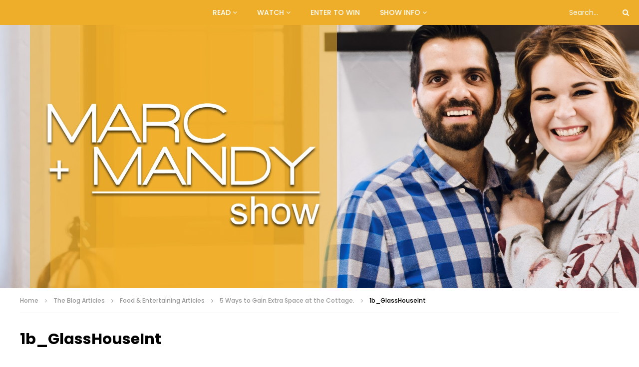

--- FILE ---
content_type: text/html; charset=UTF-8
request_url: https://marcandmandy.com/5-ways-to-gain-extra-space-at-the-cottage/1b_glasshouseint/
body_size: 117483
content:
<!doctype html>
<html lang="en-US">

<head>
	<meta charset="UTF-8">
	<meta name="viewport" content="width=device-width, initial-scale=1, maximum-scale=1">
    	<link rel="profile" href="http://gmpg.org/xfn/11">
	<title>1b_GlassHouseInt &#8211; Marc and Mandy Show</title>
<meta name='robots' content='max-image-preview:large' />
	<style>img:is([sizes="auto" i], [sizes^="auto," i]) { contain-intrinsic-size: 3000px 1500px }</style>
	<link rel='dns-prefetch' href='//www.googletagmanager.com' />
<link rel='dns-prefetch' href='//fonts.googleapis.com' />
<link rel="alternate" type="application/rss+xml" title="Marc and Mandy Show &raquo; Feed" href="https://marcandmandy.com/feed/" />
<link rel="alternate" type="application/rss+xml" title="Marc and Mandy Show &raquo; Comments Feed" href="https://marcandmandy.com/comments/feed/" />
<link rel="alternate" type="application/rss+xml" title="Marc and Mandy Show &raquo; 1b_GlassHouseInt Comments Feed" href="https://marcandmandy.com/5-ways-to-gain-extra-space-at-the-cottage/1b_glasshouseint/feed/" />
		<!-- This site uses the Google Analytics by MonsterInsights plugin v9.11.1 - Using Analytics tracking - https://www.monsterinsights.com/ -->
		<!-- Note: MonsterInsights is not currently configured on this site. The site owner needs to authenticate with Google Analytics in the MonsterInsights settings panel. -->
					<!-- No tracking code set -->
				<!-- / Google Analytics by MonsterInsights -->
		<script type="text/javascript">
/* <![CDATA[ */
window._wpemojiSettings = {"baseUrl":"https:\/\/s.w.org\/images\/core\/emoji\/16.0.1\/72x72\/","ext":".png","svgUrl":"https:\/\/s.w.org\/images\/core\/emoji\/16.0.1\/svg\/","svgExt":".svg","source":{"concatemoji":"https:\/\/marcandmandy.com\/wp-includes\/js\/wp-emoji-release.min.js?ver=c965ffadca295bf6f5d2698ee0e295ba"}};
/*! This file is auto-generated */
!function(s,n){var o,i,e;function c(e){try{var t={supportTests:e,timestamp:(new Date).valueOf()};sessionStorage.setItem(o,JSON.stringify(t))}catch(e){}}function p(e,t,n){e.clearRect(0,0,e.canvas.width,e.canvas.height),e.fillText(t,0,0);var t=new Uint32Array(e.getImageData(0,0,e.canvas.width,e.canvas.height).data),a=(e.clearRect(0,0,e.canvas.width,e.canvas.height),e.fillText(n,0,0),new Uint32Array(e.getImageData(0,0,e.canvas.width,e.canvas.height).data));return t.every(function(e,t){return e===a[t]})}function u(e,t){e.clearRect(0,0,e.canvas.width,e.canvas.height),e.fillText(t,0,0);for(var n=e.getImageData(16,16,1,1),a=0;a<n.data.length;a++)if(0!==n.data[a])return!1;return!0}function f(e,t,n,a){switch(t){case"flag":return n(e,"\ud83c\udff3\ufe0f\u200d\u26a7\ufe0f","\ud83c\udff3\ufe0f\u200b\u26a7\ufe0f")?!1:!n(e,"\ud83c\udde8\ud83c\uddf6","\ud83c\udde8\u200b\ud83c\uddf6")&&!n(e,"\ud83c\udff4\udb40\udc67\udb40\udc62\udb40\udc65\udb40\udc6e\udb40\udc67\udb40\udc7f","\ud83c\udff4\u200b\udb40\udc67\u200b\udb40\udc62\u200b\udb40\udc65\u200b\udb40\udc6e\u200b\udb40\udc67\u200b\udb40\udc7f");case"emoji":return!a(e,"\ud83e\udedf")}return!1}function g(e,t,n,a){var r="undefined"!=typeof WorkerGlobalScope&&self instanceof WorkerGlobalScope?new OffscreenCanvas(300,150):s.createElement("canvas"),o=r.getContext("2d",{willReadFrequently:!0}),i=(o.textBaseline="top",o.font="600 32px Arial",{});return e.forEach(function(e){i[e]=t(o,e,n,a)}),i}function t(e){var t=s.createElement("script");t.src=e,t.defer=!0,s.head.appendChild(t)}"undefined"!=typeof Promise&&(o="wpEmojiSettingsSupports",i=["flag","emoji"],n.supports={everything:!0,everythingExceptFlag:!0},e=new Promise(function(e){s.addEventListener("DOMContentLoaded",e,{once:!0})}),new Promise(function(t){var n=function(){try{var e=JSON.parse(sessionStorage.getItem(o));if("object"==typeof e&&"number"==typeof e.timestamp&&(new Date).valueOf()<e.timestamp+604800&&"object"==typeof e.supportTests)return e.supportTests}catch(e){}return null}();if(!n){if("undefined"!=typeof Worker&&"undefined"!=typeof OffscreenCanvas&&"undefined"!=typeof URL&&URL.createObjectURL&&"undefined"!=typeof Blob)try{var e="postMessage("+g.toString()+"("+[JSON.stringify(i),f.toString(),p.toString(),u.toString()].join(",")+"));",a=new Blob([e],{type:"text/javascript"}),r=new Worker(URL.createObjectURL(a),{name:"wpTestEmojiSupports"});return void(r.onmessage=function(e){c(n=e.data),r.terminate(),t(n)})}catch(e){}c(n=g(i,f,p,u))}t(n)}).then(function(e){for(var t in e)n.supports[t]=e[t],n.supports.everything=n.supports.everything&&n.supports[t],"flag"!==t&&(n.supports.everythingExceptFlag=n.supports.everythingExceptFlag&&n.supports[t]);n.supports.everythingExceptFlag=n.supports.everythingExceptFlag&&!n.supports.flag,n.DOMReady=!1,n.readyCallback=function(){n.DOMReady=!0}}).then(function(){return e}).then(function(){var e;n.supports.everything||(n.readyCallback(),(e=n.source||{}).concatemoji?t(e.concatemoji):e.wpemoji&&e.twemoji&&(t(e.twemoji),t(e.wpemoji)))}))}((window,document),window._wpemojiSettings);
/* ]]> */
</script>
<link rel='stylesheet' id='dashicons-css' href='https://marcandmandy.com/wp-includes/css/dashicons.min.css?ver=c965ffadca295bf6f5d2698ee0e295ba' type='text/css' media='all' />
<link rel='stylesheet' id='post-views-counter-frontend-css' href='https://marcandmandy.com/wp-content/plugins/post-views-counter/css/frontend.min.css?ver=1.5.4' type='text/css' media='all' />
<style id='wp-emoji-styles-inline-css' type='text/css'>

	img.wp-smiley, img.emoji {
		display: inline !important;
		border: none !important;
		box-shadow: none !important;
		height: 1em !important;
		width: 1em !important;
		margin: 0 0.07em !important;
		vertical-align: -0.1em !important;
		background: none !important;
		padding: 0 !important;
	}
</style>
<link rel='stylesheet' id='wp-block-library-css' href='https://marcandmandy.com/wp-includes/css/dist/block-library/style.min.css?ver=c965ffadca295bf6f5d2698ee0e295ba' type='text/css' media='all' />
<style id='classic-theme-styles-inline-css' type='text/css'>
/*! This file is auto-generated */
.wp-block-button__link{color:#fff;background-color:#32373c;border-radius:9999px;box-shadow:none;text-decoration:none;padding:calc(.667em + 2px) calc(1.333em + 2px);font-size:1.125em}.wp-block-file__button{background:#32373c;color:#fff;text-decoration:none}
</style>
<link rel='stylesheet' id='mpp_gutenberg-css' href='https://marcandmandy.com/wp-content/plugins/metronet-profile-picture/dist/blocks.style.build.css?ver=2.6.3' type='text/css' media='all' />
<style id='global-styles-inline-css' type='text/css'>
:root{--wp--preset--aspect-ratio--square: 1;--wp--preset--aspect-ratio--4-3: 4/3;--wp--preset--aspect-ratio--3-4: 3/4;--wp--preset--aspect-ratio--3-2: 3/2;--wp--preset--aspect-ratio--2-3: 2/3;--wp--preset--aspect-ratio--16-9: 16/9;--wp--preset--aspect-ratio--9-16: 9/16;--wp--preset--color--black: #000000;--wp--preset--color--cyan-bluish-gray: #abb8c3;--wp--preset--color--white: #ffffff;--wp--preset--color--pale-pink: #f78da7;--wp--preset--color--vivid-red: #cf2e2e;--wp--preset--color--luminous-vivid-orange: #ff6900;--wp--preset--color--luminous-vivid-amber: #fcb900;--wp--preset--color--light-green-cyan: #7bdcb5;--wp--preset--color--vivid-green-cyan: #00d084;--wp--preset--color--pale-cyan-blue: #8ed1fc;--wp--preset--color--vivid-cyan-blue: #0693e3;--wp--preset--color--vivid-purple: #9b51e0;--wp--preset--gradient--vivid-cyan-blue-to-vivid-purple: linear-gradient(135deg,rgba(6,147,227,1) 0%,rgb(155,81,224) 100%);--wp--preset--gradient--light-green-cyan-to-vivid-green-cyan: linear-gradient(135deg,rgb(122,220,180) 0%,rgb(0,208,130) 100%);--wp--preset--gradient--luminous-vivid-amber-to-luminous-vivid-orange: linear-gradient(135deg,rgba(252,185,0,1) 0%,rgba(255,105,0,1) 100%);--wp--preset--gradient--luminous-vivid-orange-to-vivid-red: linear-gradient(135deg,rgba(255,105,0,1) 0%,rgb(207,46,46) 100%);--wp--preset--gradient--very-light-gray-to-cyan-bluish-gray: linear-gradient(135deg,rgb(238,238,238) 0%,rgb(169,184,195) 100%);--wp--preset--gradient--cool-to-warm-spectrum: linear-gradient(135deg,rgb(74,234,220) 0%,rgb(151,120,209) 20%,rgb(207,42,186) 40%,rgb(238,44,130) 60%,rgb(251,105,98) 80%,rgb(254,248,76) 100%);--wp--preset--gradient--blush-light-purple: linear-gradient(135deg,rgb(255,206,236) 0%,rgb(152,150,240) 100%);--wp--preset--gradient--blush-bordeaux: linear-gradient(135deg,rgb(254,205,165) 0%,rgb(254,45,45) 50%,rgb(107,0,62) 100%);--wp--preset--gradient--luminous-dusk: linear-gradient(135deg,rgb(255,203,112) 0%,rgb(199,81,192) 50%,rgb(65,88,208) 100%);--wp--preset--gradient--pale-ocean: linear-gradient(135deg,rgb(255,245,203) 0%,rgb(182,227,212) 50%,rgb(51,167,181) 100%);--wp--preset--gradient--electric-grass: linear-gradient(135deg,rgb(202,248,128) 0%,rgb(113,206,126) 100%);--wp--preset--gradient--midnight: linear-gradient(135deg,rgb(2,3,129) 0%,rgb(40,116,252) 100%);--wp--preset--font-size--small: 13px;--wp--preset--font-size--medium: 20px;--wp--preset--font-size--large: 36px;--wp--preset--font-size--x-large: 42px;--wp--preset--spacing--20: 0.44rem;--wp--preset--spacing--30: 0.67rem;--wp--preset--spacing--40: 1rem;--wp--preset--spacing--50: 1.5rem;--wp--preset--spacing--60: 2.25rem;--wp--preset--spacing--70: 3.38rem;--wp--preset--spacing--80: 5.06rem;--wp--preset--shadow--natural: 6px 6px 9px rgba(0, 0, 0, 0.2);--wp--preset--shadow--deep: 12px 12px 50px rgba(0, 0, 0, 0.4);--wp--preset--shadow--sharp: 6px 6px 0px rgba(0, 0, 0, 0.2);--wp--preset--shadow--outlined: 6px 6px 0px -3px rgba(255, 255, 255, 1), 6px 6px rgba(0, 0, 0, 1);--wp--preset--shadow--crisp: 6px 6px 0px rgba(0, 0, 0, 1);}:where(.is-layout-flex){gap: 0.5em;}:where(.is-layout-grid){gap: 0.5em;}body .is-layout-flex{display: flex;}.is-layout-flex{flex-wrap: wrap;align-items: center;}.is-layout-flex > :is(*, div){margin: 0;}body .is-layout-grid{display: grid;}.is-layout-grid > :is(*, div){margin: 0;}:where(.wp-block-columns.is-layout-flex){gap: 2em;}:where(.wp-block-columns.is-layout-grid){gap: 2em;}:where(.wp-block-post-template.is-layout-flex){gap: 1.25em;}:where(.wp-block-post-template.is-layout-grid){gap: 1.25em;}.has-black-color{color: var(--wp--preset--color--black) !important;}.has-cyan-bluish-gray-color{color: var(--wp--preset--color--cyan-bluish-gray) !important;}.has-white-color{color: var(--wp--preset--color--white) !important;}.has-pale-pink-color{color: var(--wp--preset--color--pale-pink) !important;}.has-vivid-red-color{color: var(--wp--preset--color--vivid-red) !important;}.has-luminous-vivid-orange-color{color: var(--wp--preset--color--luminous-vivid-orange) !important;}.has-luminous-vivid-amber-color{color: var(--wp--preset--color--luminous-vivid-amber) !important;}.has-light-green-cyan-color{color: var(--wp--preset--color--light-green-cyan) !important;}.has-vivid-green-cyan-color{color: var(--wp--preset--color--vivid-green-cyan) !important;}.has-pale-cyan-blue-color{color: var(--wp--preset--color--pale-cyan-blue) !important;}.has-vivid-cyan-blue-color{color: var(--wp--preset--color--vivid-cyan-blue) !important;}.has-vivid-purple-color{color: var(--wp--preset--color--vivid-purple) !important;}.has-black-background-color{background-color: var(--wp--preset--color--black) !important;}.has-cyan-bluish-gray-background-color{background-color: var(--wp--preset--color--cyan-bluish-gray) !important;}.has-white-background-color{background-color: var(--wp--preset--color--white) !important;}.has-pale-pink-background-color{background-color: var(--wp--preset--color--pale-pink) !important;}.has-vivid-red-background-color{background-color: var(--wp--preset--color--vivid-red) !important;}.has-luminous-vivid-orange-background-color{background-color: var(--wp--preset--color--luminous-vivid-orange) !important;}.has-luminous-vivid-amber-background-color{background-color: var(--wp--preset--color--luminous-vivid-amber) !important;}.has-light-green-cyan-background-color{background-color: var(--wp--preset--color--light-green-cyan) !important;}.has-vivid-green-cyan-background-color{background-color: var(--wp--preset--color--vivid-green-cyan) !important;}.has-pale-cyan-blue-background-color{background-color: var(--wp--preset--color--pale-cyan-blue) !important;}.has-vivid-cyan-blue-background-color{background-color: var(--wp--preset--color--vivid-cyan-blue) !important;}.has-vivid-purple-background-color{background-color: var(--wp--preset--color--vivid-purple) !important;}.has-black-border-color{border-color: var(--wp--preset--color--black) !important;}.has-cyan-bluish-gray-border-color{border-color: var(--wp--preset--color--cyan-bluish-gray) !important;}.has-white-border-color{border-color: var(--wp--preset--color--white) !important;}.has-pale-pink-border-color{border-color: var(--wp--preset--color--pale-pink) !important;}.has-vivid-red-border-color{border-color: var(--wp--preset--color--vivid-red) !important;}.has-luminous-vivid-orange-border-color{border-color: var(--wp--preset--color--luminous-vivid-orange) !important;}.has-luminous-vivid-amber-border-color{border-color: var(--wp--preset--color--luminous-vivid-amber) !important;}.has-light-green-cyan-border-color{border-color: var(--wp--preset--color--light-green-cyan) !important;}.has-vivid-green-cyan-border-color{border-color: var(--wp--preset--color--vivid-green-cyan) !important;}.has-pale-cyan-blue-border-color{border-color: var(--wp--preset--color--pale-cyan-blue) !important;}.has-vivid-cyan-blue-border-color{border-color: var(--wp--preset--color--vivid-cyan-blue) !important;}.has-vivid-purple-border-color{border-color: var(--wp--preset--color--vivid-purple) !important;}.has-vivid-cyan-blue-to-vivid-purple-gradient-background{background: var(--wp--preset--gradient--vivid-cyan-blue-to-vivid-purple) !important;}.has-light-green-cyan-to-vivid-green-cyan-gradient-background{background: var(--wp--preset--gradient--light-green-cyan-to-vivid-green-cyan) !important;}.has-luminous-vivid-amber-to-luminous-vivid-orange-gradient-background{background: var(--wp--preset--gradient--luminous-vivid-amber-to-luminous-vivid-orange) !important;}.has-luminous-vivid-orange-to-vivid-red-gradient-background{background: var(--wp--preset--gradient--luminous-vivid-orange-to-vivid-red) !important;}.has-very-light-gray-to-cyan-bluish-gray-gradient-background{background: var(--wp--preset--gradient--very-light-gray-to-cyan-bluish-gray) !important;}.has-cool-to-warm-spectrum-gradient-background{background: var(--wp--preset--gradient--cool-to-warm-spectrum) !important;}.has-blush-light-purple-gradient-background{background: var(--wp--preset--gradient--blush-light-purple) !important;}.has-blush-bordeaux-gradient-background{background: var(--wp--preset--gradient--blush-bordeaux) !important;}.has-luminous-dusk-gradient-background{background: var(--wp--preset--gradient--luminous-dusk) !important;}.has-pale-ocean-gradient-background{background: var(--wp--preset--gradient--pale-ocean) !important;}.has-electric-grass-gradient-background{background: var(--wp--preset--gradient--electric-grass) !important;}.has-midnight-gradient-background{background: var(--wp--preset--gradient--midnight) !important;}.has-small-font-size{font-size: var(--wp--preset--font-size--small) !important;}.has-medium-font-size{font-size: var(--wp--preset--font-size--medium) !important;}.has-large-font-size{font-size: var(--wp--preset--font-size--large) !important;}.has-x-large-font-size{font-size: var(--wp--preset--font-size--x-large) !important;}
:where(.wp-block-post-template.is-layout-flex){gap: 1.25em;}:where(.wp-block-post-template.is-layout-grid){gap: 1.25em;}
:where(.wp-block-columns.is-layout-flex){gap: 2em;}:where(.wp-block-columns.is-layout-grid){gap: 2em;}
:root :where(.wp-block-pullquote){font-size: 1.5em;line-height: 1.6;}
</style>
<link rel='stylesheet' id='priority-navigation-css' href='https://marcandmandy.com/wp-content/plugins/vidorev-extensions/assets/front-end/priority-navigation/priority-nav-core.css?ver=2.9.9.9.4' type='text/css' media='all' />
<link rel='stylesheet' id='select2-css' href='https://marcandmandy.com/wp-content/plugins/vidorev-extensions/assets/front-end/select2/select2.min.css?ver=2.9.9.9.4' type='text/css' media='all' />
<link rel='stylesheet' id='vidorev-plugin-css-css' href='https://marcandmandy.com/wp-content/plugins/vidorev-extensions/assets/front-end/main.css?ver=2.9.9.9.4' type='text/css' media='all' />
<link rel='stylesheet' id='mediaelement-css' href='https://marcandmandy.com/wp-includes/js/mediaelement/mediaelementplayer-legacy.min.css?ver=4.2.17' type='text/css' media='all' />
<link rel='stylesheet' id='wp-mediaelement-css' href='https://marcandmandy.com/wp-includes/js/mediaelement/wp-mediaelement.min.css?ver=c965ffadca295bf6f5d2698ee0e295ba' type='text/css' media='all' />
<link rel='stylesheet' id='fluidplayer-css' href='https://marcandmandy.com/wp-content/plugins/vidorev-extensions/assets/front-end/fluidplayer/fluidplayer.min.css?ver=2.9.9.9.4' type='text/css' media='all' />
<link rel='stylesheet' id='plyrplayer-css' href='https://marcandmandy.com/wp-content/plugins/vidorev-extensions/assets/front-end/plyr/plyr.css?ver=2.9.9.9.4' type='text/css' media='all' />
<link rel='stylesheet' id='extendify-utility-styles-css' href='https://marcandmandy.com/wp-content/plugins/extendify/public/build/utility-minimum.css?ver=c965ffadca295bf6f5d2698ee0e295ba' type='text/css' media='all' />
<link rel='stylesheet' id='font-awesome-css' href='https://marcandmandy.com/wp-content/plugins/elementor/assets/lib/font-awesome/css/font-awesome.min.css?ver=4.7.0' type='text/css' media='all' />
<link rel='stylesheet' id='font-awesome-5-all-css' href='https://marcandmandy.com/wp-content/themes/vidorev/css/font-awesome/css/all.min.css?ver=5.13.0' type='text/css' media='all' />
<link rel='stylesheet' id='font-awesome-4-shim-css' href='https://marcandmandy.com/wp-content/themes/vidorev/css/font-awesome/css/v4-shims.min.css?ver=5.13.0' type='text/css' media='all' />
<link rel='stylesheet' id='jquery-slick-css' href='https://marcandmandy.com/wp-content/themes/vidorev/css/slick/slick.css?ver=1.9.0' type='text/css' media='all' />
<link rel='stylesheet' id='jquery-malihu-scroll-css' href='https://marcandmandy.com/wp-content/themes/vidorev/css/malihu/jquery.mCustomScrollbar.min.css?ver=3.1.5' type='text/css' media='all' />
<link rel='stylesheet' id='vidorev-extend-ie-css' href='https://marcandmandy.com/wp-content/themes/vidorev/css/extend-ie/extend-ie.css?ver=1.0.0' type='text/css' media='all' />
<link rel='stylesheet' id='vidorev-style-css' href='https://marcandmandy.com/wp-content/themes/vidorev/style.css?ver=c965ffadca295bf6f5d2698ee0e295ba' type='text/css' media='all' />
<link rel='stylesheet' id='vidorev-google-font-css' href='//fonts.googleapis.com/css?family=Poppins%3A400%2C500%2C700&#038;display=swap&#038;ver=1.0.0' type='text/css' media='all' />
<link rel='stylesheet' id='beeteam368_obj_wes_style-css' href='https://marcandmandy.com/wp-content/themes/vidorev/css/btwes.css?ver=1.0.0' type='text/css' media='all' />
<style id='beeteam368_obj_wes_style-inline-css' type='text/css'>
#site-header{background-color:#eeae2a;}#vp-mobile-menu{background-color:#1e1e1e;}header.entry-header.movie-style{
							background-image: url("https://marcandmandy.com/wp-content/themes/vidorev/img/film-background.jpg");								
						}
			a:focus {
				color: #dd9933;
			}
			a:hover {
				color: #dd9933;
			}
			a.main-color-udr{
				color: #dd9933;
			}			
			.dark-background a:focus {
				color: #dd9933;
			}
			.dark-background a:hover {
				color: #dd9933;
			}			
			button.white-style:hover, button.white-style:focus,
			input[type=button].white-style:hover,
			input[type=button].white-style:focus,
			input[type=submit].white-style:hover,
			input[type=submit].white-style:focus,
			input[type="reset"].white-style:hover,
			input[type="reset"].white-style:focus,
			.basic-button-default.white-style:hover,
			.basic-button-default.white-style:focus{
				color: #dd9933;
			}
			
			.global-single-content .like-dislike-toolbar-footer .ld-t-item-content:hover > span {
				color: #dd9933;
			}
			.global-single-content .like-dislike-toolbar-footer .ld-t-item-content.active-item > span {
				color: #dd9933;
			}
			
			.popular-video-footer .popular-video-content .block-left .vid-title-main {
				color: #dd9933;
			}
			
			.video-toolbar .toolbar-item-content:hover > span {
				color: #dd9933;
			}
			.video-toolbar .toolbar-item-content.active-item > span {
				color: #dd9933;
			}
			
			.top-watch-later-listing .remove-item-watch-later:hover {
				color: #dd9933;
			}
			
			.list-default .post-item.sticky .post-title a:not(:hover),
			.list-blog .post-item.sticky .post-title a:not(:hover){
				color: #dd9933;
			}
			
			#bbpress-forums ul.bbp-topics li.bbp-body p.bbp-topic-meta a.bbp-author-name,
			#bbpress-forums div.bbp-topic-author a.bbp-author-name,
			#bbpress-forums div.bbp-reply-author a.bbp-author-name,
			#bbpress-forums .bbp-topic-content ul.bbp-topic-revision-log a,
			#bbpress-forums .bbp-reply-content ul.bbp-topic-revision-log a,
			#bbpress-forums .bbp-reply-content ul.bbp-reply-revision-log a,
			#bbpress-forums div.bbp-template-notice p a.bbp-author-name,
			#bbpress-forums div.indicator-hint p a.bbp-author-name,
			.video-player-wrap .vidorev-membership-wrapper .vidorev-membership-content .membership-lock-text span.level-highlight,
			.pmpro_content_message,
			.pmpro_actionlinks a,
			.pmpro_actionlinks a:hover,
			small a,
			small a:hover,
			.dark-background small a,
			.dark-background small a:hover,
			#pmpro_form .pmpro_checkout h3 span.pmpro_checkout-h3-msg a,
			#pmpro_form .pmpro_checkout h3 span.pmpro_checkout-h3-msg a:hover,
			.woocommerce .product.type-product .product_meta > * a,
			body.header-vid-side div.asl_r .results .item span.highlighted,
			.woocommerce-info:before{
				color: #dd9933;
			}
			
			
			
			blockquote{
				border-left-color:#dd9933;
				border-right-color:#dd9933;
			}
			
			.alphabet-filter a.active-item {				
				border-color: #dd9933;
			}
			
			.dark-background .alphabet-filter a.active-item {				
				border-color: #dd9933;
			}
			
			.video-load-icon {				
				border-left-color:#dd9933;				
			}
			
			.dark-background .video-load-icon {				
				border-left-color: #dd9933;
			}
			
			.list-blog .post-item .bloglisting-read-more:hover,
			.video-player-wrap .vidorev-membership-wrapper .vidorev-membership-content .membership-lock-text span.level-highlight,
			.pmpro_content_message,
			.download-lightbox .download-listing .download-package .package-title{
				border-color: #dd9933;
			}
			
			.sc-playlist-wrapper{
				border-top-color:#dd9933;
				border-bottom-color:#dd9933;
			}
			
			.woocommerce-info{
				border-top-color:#dd9933;
			}
			
			
				.slider-container button[type="button"].slick-arrow:hover,
				.slider-container button[type="button"].slick-arrow:focus {
					background-color: #dd9933;
					background: linear-gradient(to left bottom, #dd9933 50%, #c78a2e 50%);
					background: -webkit-linear-gradient(to left bottom, #dd9933 50%, #c78a2e 50%);
					background: -moz-linear-gradient(to left bottom, #dd9933 50%, #c78a2e 50%);
				}
				.slider-container .sync-slider-small .sync-item:before {					
					background-color: #dd9933;
				}
				.sc-blocks-container .ajax-loading .video-load-icon {
					border-right-color: #dd9933;
					border-bottom-color: #dd9933;
				}
				.sc-blocks-container .filter-items .nav__dropdown .filter-item:hover {
					background-color: #dd9933;
				}
				.sc-blocks-container .filter-items .nav__dropdown .filter-item.active-item {
					background-color: #dd9933;
				}
				
			button:not([aria-controls]):not([aria-live]),
			input[type=button],
			input[type=submit],
			input[type="reset"],
			.basic-button-default,
			.next-content a,
			.prev-content a,
			.pmpro_btn, 
			.pmpro_btn:link, 
			.pmpro_content_message a, 
			.pmpro_content_message a:link,
			.pmpro_checkout .pmpro_btn,
			#nav-below.navigation a,
			.woocommerce #respond input#submit, 
			.woocommerce a.button, 
			.woocommerce button.button, 
			.woocommerce input.button{
				background-color: #dd9933;
				background: linear-gradient(to left bottom, #dd9933 50%, #c78a2e 50%);
				background: -webkit-linear-gradient(to left bottom, #dd9933 50%, #c78a2e 50%);
				background: -moz-linear-gradient(to left bottom, #dd9933 50%, #c78a2e 50%);
			}
			
			button:not([aria-controls]):not([aria-live]):visited,
			input[type=button]:visited,
			input[type=submit]:visited,
			input[type="reset"]:visited,
			.basic-button-default:visited,
			.next-content a:visited,
			.prev-content a:visited,
			.pmpro_btn:visited, 
			.pmpro_btn:link:visited, 
			.pmpro_content_message a:visited, 
			.pmpro_content_message a:link:visited,
			.pmpro_checkout .pmpro_btn:visited,
			#nav-below.navigation a:visited,
			.woocommerce #respond input#submit:visited, 
			.woocommerce a.button:visited, 
			.woocommerce button.button:visited, 
			.woocommerce input.button:visited{
				background-color: #dd9933;
				background: linear-gradient(to left bottom, #dd9933 50%, #c78a2e 50%);
				background: -webkit-linear-gradient(to left bottom, #dd9933 50%, #c78a2e 50%);
				background: -moz-linear-gradient(to left bottom, #dd9933 50%, #c78a2e 50%);
			}
			
			.main-nav{
				background-color: #dd9933;
			}
			
			.nav-menu > ul > li:hover > a{
				background-color: #c78a2e;
			}
			
			.nav-menu > ul > li.current-menu-ancestor:not(.top-megamenu) > a, .nav-menu > ul > li.current-menu-item:not(.top-megamenu) > a{				
				background-color: #c78a2e;
			}
			
			.nav-menu > ul > li ul li:hover > a {
				background-color: #dd9933;
			}
			
			.nav-menu > ul > li ul li.current-menu-ancestor > a, .nav-menu > ul > li ul li.current-menu-item > a{
				background-color: #dd9933;
			}
			
			@media (min-width: 992px) {
				.header-sport .top-nav {
					background-color: #dd9933;
				}
			}
			
			.top-search-box .top-search-box-wrapper .search-terms-textfield {				
				background-color: #c78a2e;				
			}
			
			.top-search-box .top-search-box-wrapper .search-terms-textfield:-webkit-autofill, 
			.top-search-box .top-search-box-wrapper .search-terms-textfield:-webkit-autofill:hover, 
			.top-search-box .top-search-box-wrapper .search-terms-textfield:-webkit-autofill:focus, 
			.top-search-box .top-search-box-wrapper .search-terms-textfield:focus:-webkit-autofill {
				background-color: #c78a2e !important;
				-webkit-box-shadow: 0 0 0 50px #c78a2e inset;
			}
			
			.vp-widget-post-layout.wg-single-slider .slick-dots > * > button:hover {
				background: #dd9933;
			}
			.vp-widget-post-layout.wg-single-slider .slick-dots > *.slick-active > button {
				background: #dd9933;
			}
			
			.list-blog .post-item .bloglisting-read-more:hover,
			.list-blog .post-item .bloglisting-read-more:hover:before, 
			.list-blog .post-item .bloglisting-read-more:hover:after{
				background-color: #dd9933;
			}
			
			.categories-elm .category-item,
			.dark-background .categories-elm .category-item{
				background-color: #dd9933;	
			}
			
			.widget .widget-title > span:not(.widget-arrow):after{
				background-color: #dd9933;	
			}
			
			.widget.widget_wysija .widget_wysija_cont .error,
			.widget.widget_wysija .widget_wysija_cont .xdetailed-errors {
				background-color: #dd9933;				
			}
			
			.post-item-wrap:hover .video-icon {
				background-color: #dd9933;
			}
			
			.blog-pic-wrap:hover .video-icon {
				background-color: #dd9933;
			}
			
			.video-icon.alway-active {
				background-color: #dd9933;
			}
			
			@keyframes videoiconclick {
				from {
					transform: scale3d(1, 1, 1);
					background-color: #dd9933;
				}
				50% {
					transform: scale3d(1.1, 1.1, 1.1);
					background-color: rgba(0, 0, 0, 0.5);
				}
				to {
					transform: scale3d(1, 1, 1);
					background-color: #dd9933;
				}
			}
			@-webkit-keyframes videoiconclick {
				from {
					transform: scale3d(1, 1, 1);
					background-color: #dd9933;
				}
				50% {
					transform: scale3d(1.1, 1.1, 1.1);
					background-color: rgba(0, 0, 0, 0.5);
				}
				to {
					transform: scale3d(1, 1, 1);
					background-color: #dd9933;
				}
			}
			
			.watch-later-icon:hover {
				background-color: #dd9933;
			}
			.watch-later-icon.active-item {
				background-color: #dd9933;
			}
			
			.blog-pagination .wp-pagenavi-wrapper .wp-pagenavi .current,
			.blog-pagination .wp-pagenavi-wrapper .wp-pagenavi a:hover,
			.woocommerce nav.woocommerce-pagination .page-numbers li > *.current, 
			.woocommerce nav.woocommerce-pagination .page-numbers li > *:hover,
			.woocommerce nav.woocommerce-pagination .page-numbers li > *:focus {
				background-color: #dd9933;
				background: linear-gradient(to left bottom, #dd9933 50%, #c78a2e 50%);
				background: -webkit-linear-gradient(to left bottom, #dd9933 50%, #c78a2e 50%);
				background: -moz-linear-gradient(to left bottom, #dd9933 50%, #c78a2e 50%);
			}
			
			.infinite-la-fire {
				color: #dd9933;				
			}
			
			body.active-alphabet-filter .alphabet-filter-icon {
				background-color: #dd9933;
			}
			
			.alphabet-filter a.active-item {
				background-color: #dd9933;
			}
			
			.dark-background .alphabet-filter a.active-item {
				background-color: #dd9933;
			}
			
			.single-image-gallery .slick-dots > * > button:hover {
				background: #dd9933;
			}
			.single-image-gallery .slick-dots > *.slick-active > button {
				background: #dd9933;
			}
			
			.popular-video-footer .popular-video-content .slider-popular-container .slick-arrow:hover {
				background-color: #dd9933;
				background: linear-gradient(to left bottom, #dd9933 50%, #c78a2e 50%);
				background: -webkit-linear-gradient(to left bottom, #dd9933 50%, #c78a2e 50%);
				background: -moz-linear-gradient(to left bottom, #dd9933 50%, #c78a2e 50%);
			}
			
			.auto-next-icon.active-item {
				background-color: #dd9933;
			}
			
			.auto-next-icon.big-style.active-item {
				background-color: #dd9933;
			}
			
			.video-player-wrap .autoplay-off-elm:hover .video-icon {
				background-color: #dd9933;
			}
			
			.video-player-wrap .player-muted:after {				
				background-color: #dd9933;				
			}
			
			.video-lightbox-wrapper .listing-toolbar .toolbar-item.active-item:after {
				background-color: #dd9933;
			}
			
			body .cleanlogin-notification.error,
			body .cleanlogin-notification.success {				
				background: #dd9933;				
			}
			
			.nav-menu > ul > li.top-megamenu > ul .megamenu-menu > *:first-child .megamenu-item-heading:not(.hidden-item),
			.nav-menu > ul > li.top-megamenu > ul .megamenu-menu .megamenu-item-heading:hover, 
			.nav-menu > ul > li.top-megamenu > ul .megamenu-menu .megamenu-item-heading.active-item{
				background-color: #dd9933;
			}
			
			#user-submitted-posts #usp_form div#usp-error-message.usp-callout-failure,
			#user-submitted-posts #usp_form div#usp-error-message .usp-error,
			#user-submitted-posts #usp_form ul.parsley-errors-list.filled li.parsley-required{
				background-color: #dd9933;
			}
			
			
			#bbpress-forums li.bbp-header{
				background: #dd9933;
			}
			#bbpress-forums div.bbp-breadcrumb ~ span#subscription-toggle .is-subscribed a.subscription-toggle{
				background-color: #dd9933;
			}
			
			.img-lightbox-icon:hover:after{
				background-color: #dd9933;
			}
			
			.video-sub-toolbar .toolbar-item-content.view-like-information .like-dislike-bar > span,
			.video-sub-toolbar .item-button:hover,
			.video-sub-toolbar .toolbar-item-content .report-form .report-info.report-no-data, 
			.video-sub-toolbar .toolbar-item-content .report-form .report-info.report-error,
			.director-element.single-element .actor-element-title span:after, 
			.director-element.single-element .director-element-title span:after, 
			.actor-element.single-element .actor-element-title span:after, 
			.actor-element.single-element .director-element-title span:after,
			.series-wrapper .series-item.active-item,
			.single-post-video-full-width-wrapper .series-wrapper .series-item.active-item,
			.video-player-wrap .other-ads-container .skip-ad .skip-text,
			.video-toolbar .toolbar-item-content.free-files-download,
			.woocommerce .widget_price_filter .ui-slider .ui-slider-handle,
			.woocommerce .widget_price_filter .ui-slider .ui-slider-range,
			.woocommerce div.product .woocommerce-tabs ul.tabs li:hover, 
			.woocommerce div.product .woocommerce-tabs ul.tabs li.active,
			.dark-background.woocommerce div.product .woocommerce-tabs ul.tabs li:hover, 
			.dark-background.woocommerce div.product .woocommerce-tabs ul.tabs li.active, 
			.dark-background .woocommerce div.product .woocommerce-tabs ul.tabs li:hover, 
			.dark-background .woocommerce div.product .woocommerce-tabs ul.tabs li.active,
			.duration-text .rating-average-dr,
			.slider-container.slider-9 .mCSB_scrollTools .mCSB_dragger .mCSB_dragger_bar,
			body.header-vid-side div.asl_r .mCSBap_scrollTools .mCSBap_dragger .mCSBap_dragger_bar,
			.slider-container.slider-9 .os-theme-dark .os-scrollbar > .os-scrollbar-track > .os-scrollbar-handle,
			.slider-container.slider-9 .os-theme-dark .os-scrollbar:hover > .os-scrollbar-track > .os-scrollbar-handle, 
			.slider-container.slider-9 .os-theme-dark .os-scrollbar > .os-scrollbar-track > .os-scrollbar-handle.active{
				background-color: #dd9933;
			}
			
			.global-single-content .like-dislike-toolbar-footer .ld-t-item-content.active-item-sub > span {
				color: #304849;
			}
			.video-toolbar .toolbar-item-content.active-item-sub > span {
				color: #304849;
			}
			
			.global-single-content .like-dislike-toolbar-footer .ld-t-item-content .login-tooltip:after {				
				border-bottom-color: #304849;				
			}
			.video-toolbar .toolbar-item-content .login-tooltip:after {				
				border-bottom-color: #304849;				
			}
			.video-lightbox-wrapper .lib-contents .data-lightbox-content .ajax-comment-form.disable-comment .ajax-comment-form-wrapper .login-tooltip:after {				
				border-bottom-color: #304849;
			}
			.video-sub-toolbar .toolbar-item-content .login-tooltip:after{
				border-bottom-color: #304849;
			}			
			
			.widget.widget_wysija .widget_wysija_cont .updated,
			.widget.widget_wysija .widget_wysija_cont .login .message {
				background-color: #304849;
			}
			.global-single-content .like-dislike-toolbar-footer .ld-t-item-content .login-tooltip {				
				background-color: #304849;				
			}
			
			.video-toolbar .toolbar-item-content .login-tooltip {			
				background-color: #304849;			
			}
			
			.video-lightbox-wrapper .lib-contents .data-lightbox-content .ajax-comment-form.disable-comment .ajax-comment-form-wrapper .login-tooltip {				
				background-color: #304849;				
			}
			
			body .cleanlogin-notification.success {
				background: #304849;
			}
			
			#user-submitted-posts #usp_form div#usp-success-message{
				background-color: #304849;
			}			
			.video-sub-toolbar .item-button.active-item,
			.video-sub-toolbar .toolbar-item-content .report-form .report-info.report-success,
			.video-sub-toolbar .item-button.complete-action,
			.video-sub-toolbar .toolbar-item-content .login-tooltip{
				background-color: #304849;
			}
			.header-default .top-content{
background-color:#FFFFFF;
}



.main-nav{
background-color:#f2f3f5; color:#000000;
}

.nav-menu>ul>li>a,
.nav-menu>ul>li>a, 
.nav-menu>ul>li>a,
.nav-menu>ul>li ul li>a, 
.nav-menu>ul>li ul li>a,
.nav-menu>ul>li ul li>a{background-color:#f2f3f5;color:#57c4e3;}

.nav-menu>ul>li:hover>a,
.nav-menu>ul>li.current-menu-ancestor:not(.top-megamenu)>a, 
.nav-menu>ul>li.current-menu-item:not(.top-megamenu)>a,
.nav-menu>ul>li ul li.current-menu-ancestor>a, 
.nav-menu>ul>li ul li.current-menu-item>a,
.top-search-box .top-search-box-wrapper .search-terms-textfield,
.nav-menu>ul>li ul li:hover>a{
background-color:#e8eaed; color:#2d6677;
}
</style>
<link rel='stylesheet' id='wpdreams-asl-basic-css' href='https://marcandmandy.com/wp-content/plugins/ajax-search-lite/css/style.basic.css?ver=4.12.7' type='text/css' media='all' />
<link rel='stylesheet' id='wpdreams-asl-instance-css' href='https://marcandmandy.com/wp-content/plugins/ajax-search-lite/css/style-simple-red.css?ver=4.12.7' type='text/css' media='all' />
<style id='akismet-widget-style-inline-css' type='text/css'>

			.a-stats {
				--akismet-color-mid-green: #357b49;
				--akismet-color-white: #fff;
				--akismet-color-light-grey: #f6f7f7;

				max-width: 350px;
				width: auto;
			}

			.a-stats * {
				all: unset;
				box-sizing: border-box;
			}

			.a-stats strong {
				font-weight: 600;
			}

			.a-stats a.a-stats__link,
			.a-stats a.a-stats__link:visited,
			.a-stats a.a-stats__link:active {
				background: var(--akismet-color-mid-green);
				border: none;
				box-shadow: none;
				border-radius: 8px;
				color: var(--akismet-color-white);
				cursor: pointer;
				display: block;
				font-family: -apple-system, BlinkMacSystemFont, 'Segoe UI', 'Roboto', 'Oxygen-Sans', 'Ubuntu', 'Cantarell', 'Helvetica Neue', sans-serif;
				font-weight: 500;
				padding: 12px;
				text-align: center;
				text-decoration: none;
				transition: all 0.2s ease;
			}

			/* Extra specificity to deal with TwentyTwentyOne focus style */
			.widget .a-stats a.a-stats__link:focus {
				background: var(--akismet-color-mid-green);
				color: var(--akismet-color-white);
				text-decoration: none;
			}

			.a-stats a.a-stats__link:hover {
				filter: brightness(110%);
				box-shadow: 0 4px 12px rgba(0, 0, 0, 0.06), 0 0 2px rgba(0, 0, 0, 0.16);
			}

			.a-stats .count {
				color: var(--akismet-color-white);
				display: block;
				font-size: 1.5em;
				line-height: 1.4;
				padding: 0 13px;
				white-space: nowrap;
			}
		
</style>
<link rel='stylesheet' id='newsletter-css' href='https://marcandmandy.com/wp-content/plugins/newsletter/style.css?ver=8.8.7' type='text/css' media='all' />
<link rel='stylesheet' id='wp-pagenavi-css' href='https://marcandmandy.com/wp-content/plugins/wp-pagenavi/pagenavi-css.css?ver=2.70' type='text/css' media='all' />
<script type="text/javascript" id="jquery-core-js-extra">
/* <![CDATA[ */
var vidorev_jav_plugin_js_object = {"youtube_library_url":"https:\/\/www.youtube.com\/iframe_api","vimeo_library_url":"https:\/\/player.vimeo.com\/api\/player.js","dailymotion_library_url":"https:\/\/api.dmcdn.net\/all.js","facebook_library_url":"https:\/\/connect.facebook.net\/en_US\/sdk.js?ver=6.0#xfbml=1&version=v6.0","twitch_library_url":"https:\/\/player.twitch.tv\/js\/embed\/v1.js","google_ima_library_url":"https:\/\/imasdk.googleapis.com\/js\/sdkloader\/ima3.js","google_adsense_library_url":"https:\/\/pagead2.googlesyndication.com\/pagead\/js\/adsbygoogle.js","jwplayer_library_url":"","mediaelement_library_url":"https:\/\/marcandmandy.com\/wp-content\/plugins\/vidorev-extensions\/assets\/front-end\/mediaelement\/mediaelement.all.js","fluidplayer_library_url":"https:\/\/marcandmandy.com\/wp-content\/plugins\/vidorev-extensions\/assets\/front-end\/fluidplayer\/fluidplayer.min.js","plyr_library_url":"https:\/\/marcandmandy.com\/wp-content\/plugins\/vidorev-extensions\/assets\/front-end\/plyr\/plyr.min.js","imdb_logo_url":"https:\/\/marcandmandy.com\/wp-content\/plugins\/vidorev-extensions\/assets\/front-end\/img\/IMDB_Logo","youtube_rel":"no","youtube_modestbranding":"yes","youtube_showinfo":"yes","youtube_broadcasts_params":[],"hls_library_url":"https:\/\/marcandmandy.com\/wp-content\/plugins\/vidorev-extensions\/assets\/front-end\/fluidplayer\/hls.min.js","mpd_library_url":"https:\/\/marcandmandy.com\/wp-content\/plugins\/vidorev-extensions\/assets\/front-end\/fluidplayer\/dash.mediaplayer.min.js"};
var vidorev_jav_plugin_video_ads_object = {"vid_ads_m_video_ads":"yes","vid_ads_m_video_ads_type":"google_ima","vid_ads_m_group_google_ima":[{"vid_ads_m_ima_source":["https:\/\/pubads.g.doubleclick.net\/gampad\/ads?iu=\/22004173766\/mandm2020&description_url=http%3A%2F%2Fmarcandmandy.com&tfcd=0&npa=0&sz=640x480&min_ad_duration=14000&max_ad_duration=31000&gdfp_req=1&output=vast&unviewed_position_start=1&env=vp&impl=s&correlator="],"vid_ads_m_ima_source_tablet":["https:\/\/pubads.g.doubleclick.net\/gampad\/ads?iu=\/22004173766\/mandm2020&description_url=http%3A%2F%2Fmarcandmandy.com&tfcd=0&npa=0&sz=640x480&min_ad_duration=14000&max_ad_duration=31000&gdfp_req=1&output=vast&unviewed_position_start=1&env=vp&impl=s&correlator="],"vid_ads_m_ima_source_mobile":["https:\/\/pubads.g.doubleclick.net\/gampad\/ads?iu=\/22004173766\/mandm2020&description_url=http%3A%2F%2Fmarcandmandy.com&tfcd=0&npa=0&sz=640x480&min_ad_duration=14000&max_ad_duration=31000&gdfp_req=1&output=vast&unviewed_position_start=1&env=vp&impl=s&correlator="]}],"vid_ads_m_group_image":[],"vid_ads_m_group_html5_video":[],"vid_ads_m_group_html":[],"vid_ads_m_vpaid_mode":"no","vid_ads_m_vast_preroll":[],"vid_ads_m_vast_postroll":[],"vid_ads_m_vast_pauseroll":[],"vid_ads_m_vast_midroll":[{"vid_ads_m_vast_timer_seconds":"50"}],"vid_ads_m_group_dynamic":[{"vid_ads_m_dynamic_type":"image","vid_ads_m_dynamic_size_desktop":"336x280","vid_ads_m_dynamic_size_mobile":"300x250","vid_ads_m_dynamic_vertial_align":"bottom"}]};
var vidorev_jav_plugin_fluidplayer_object = [];
/* ]]> */
</script>
<script type="text/javascript" src="https://marcandmandy.com/wp-includes/js/jquery/jquery.min.js?ver=3.7.1" id="jquery-core-js"></script>
<script type="text/javascript" src="https://marcandmandy.com/wp-includes/js/jquery/jquery-migrate.min.js?ver=3.4.1" id="jquery-migrate-js"></script>
<script type="text/javascript" id="beeteam368_obj_wes-js-extra">
/* <![CDATA[ */
var vidorev_jav_js_object = {"admin_ajax":"https:\/\/marcandmandy.com\/wp-admin\/admin-ajax.php","query_vars":{"attachment":"1b_glasshouseint","error":"","m":"","p":0,"post_parent":"","subpost":"","subpost_id":"","attachment_id":0,"name":"1b_glasshouseint","pagename":"","page_id":0,"second":"","minute":"","hour":"","day":0,"monthnum":0,"year":0,"w":0,"category_name":"","tag":"","cat":"","tag_id":"","author":"","author_name":"","feed":"","tb":"","paged":0,"meta_key":"","meta_value":"","preview":"","s":"","sentence":"","title":"","fields":"all","menu_order":"","embed":"","category__in":[],"category__not_in":[],"category__and":[],"post__in":[],"post__not_in":[],"post_name__in":[],"tag__in":[],"tag__not_in":[],"tag__and":[],"tag_slug__in":[],"tag_slug__and":[],"post_parent__in":[],"post_parent__not_in":[],"author__in":[],"author__not_in":[],"search_columns":[],"ignore_sticky_posts":false,"suppress_filters":false,"cache_results":true,"update_post_term_cache":true,"update_menu_item_cache":false,"lazy_load_term_meta":true,"update_post_meta_cache":true,"post_type":"","posts_per_page":25,"nopaging":false,"comments_per_page":"50","no_found_rows":false,"order":"DESC"},"video_auto_play":"on","vid_auto_play_mute":"off","number_format":"short","single_post_comment_type":"wp","origin_url":"https:\/\/marcandmandy.com","is_user_logged_in":"","video_lightbox_suggested":"off","video_lightbox_comments":"off","translate_close":"Close","translate_suggested":"Suggested","translate_comments":"Live comments","translate_auto_next":"Auto next","translate_loading":"Loading","translate_public_comment":"Add a public comment","translate_post_comment":"Post comment","translate_reset":"Reset","translate_login_comment":"Please login to post a comment","translate_text_load_ad":"Loading advertisement...","translate_skip_ad":"Skip Ad","translate_skip_ad_in":"Skip ad in","translate_up_next":"Up next","translate_cancel":"cancel","translate_reported":"Reported","translate_confirm_delete":"Are you sure you want to delete this item?","translate_delete_success":"The post has been deleted.","translate_loading_preview":"Loading Preview","translate_currently_offline":"Currently Offline","translate_live_or_ended":"Live Streaming or Ended","theme_image_ratio":"","security":"f3732130db","login_url":"","scrollbar_library":"malihu"};
var vidorev_jav_js_preview = [];
/* ]]> */
</script>
<script type="text/javascript" src="https://marcandmandy.com/wp-content/themes/vidorev/js/btwes.js?ver=1.0.0" id="beeteam368_obj_wes-js"></script>
<script type="text/javascript" src="https://marcandmandy.com/wp-content/themes/vidorev/js/lazysizes.min.js?ver=5.0.0" id="lazysizes-js"></script>

<!-- Google tag (gtag.js) snippet added by Site Kit -->

<!-- Google Analytics snippet added by Site Kit -->
<script type="text/javascript" src="https://www.googletagmanager.com/gtag/js?id=G-T1CSMJ2WH6" id="google_gtagjs-js" async></script>
<script type="text/javascript" id="google_gtagjs-js-after">
/* <![CDATA[ */
window.dataLayer = window.dataLayer || [];function gtag(){dataLayer.push(arguments);}
gtag("set","linker",{"domains":["marcandmandy.com"]});
gtag("js", new Date());
gtag("set", "developer_id.dZTNiMT", true);
gtag("config", "G-T1CSMJ2WH6");
/* ]]> */
</script>

<!-- End Google tag (gtag.js) snippet added by Site Kit -->
<link rel="https://api.w.org/" href="https://marcandmandy.com/wp-json/" /><link rel="alternate" title="JSON" type="application/json" href="https://marcandmandy.com/wp-json/wp/v2/media/15065" /><link rel="EditURI" type="application/rsd+xml" title="RSD" href="https://marcandmandy.com/xmlrpc.php?rsd" />

<link rel='shortlink' href='https://marcandmandy.com/?p=15065' />
<link rel="alternate" title="oEmbed (JSON)" type="application/json+oembed" href="https://marcandmandy.com/wp-json/oembed/1.0/embed?url=https%3A%2F%2Fmarcandmandy.com%2F5-ways-to-gain-extra-space-at-the-cottage%2F1b_glasshouseint%2F" />
<link rel="alternate" title="oEmbed (XML)" type="text/xml+oembed" href="https://marcandmandy.com/wp-json/oembed/1.0/embed?url=https%3A%2F%2Fmarcandmandy.com%2F5-ways-to-gain-extra-space-at-the-cottage%2F1b_glasshouseint%2F&#038;format=xml" />
<meta name="generator" content="Redux 4.5.7" />
<!-- This site is using AdRotate v5.4.2 Professional to display their advertisements - https://ajdg.solutions/products/adrotate-for-wordpress/ -->
<!-- AdRotate CSS -->
<style type="text/css" media="screen">
	.g { margin:0px; padding:0px; overflow:hidden; line-height:1; zoom:1; }
	.g img { height:auto; }
	.g-col { position:relative; float:left; }
	.g-col:first-child { margin-left: 0; }
	.g-col:last-child { margin-right: 0; }
	.g-1 { margin:0px 0px 0px 0px; width:100%; max-width:728px; height:100%; max-height:90px; }
	.g-2 { min-width:0px; max-width:3000px; margin: 0 auto; }
	.b-2 { margin:0px 0px 0px 0px; }
	@media only screen and (max-width: 480px) {
		.g-col, .g-dyn, .g-single { width:100%; margin-left:0; margin-right:0; }
	}
.adrotate_widgets, .ajdg_bnnrwidgets, .ajdg_grpwidgets { overflow:hidden; padding:0; }
</style>
<!-- /AdRotate CSS -->

<meta name="generator" content="Site Kit by Google 1.153.0" />
<!-- Google AdSense meta tags added by Site Kit -->
<meta name="google-adsense-platform-account" content="ca-host-pub-2644536267352236">
<meta name="google-adsense-platform-domain" content="sitekit.withgoogle.com">
<!-- End Google AdSense meta tags added by Site Kit -->
				<link rel="preconnect" href="https://fonts.gstatic.com" crossorigin />
				<link rel="preload" as="style" href="//fonts.googleapis.com/css?family=Open+Sans&display=swap" />
				<link rel="stylesheet" href="//fonts.googleapis.com/css?family=Open+Sans&display=swap" media="all" />
				<meta name="generator" content="Elementor 3.29.1; features: additional_custom_breakpoints, e_local_google_fonts; settings: css_print_method-external, google_font-enabled, font_display-auto">
			<style>
				.e-con.e-parent:nth-of-type(n+4):not(.e-lazyloaded):not(.e-no-lazyload),
				.e-con.e-parent:nth-of-type(n+4):not(.e-lazyloaded):not(.e-no-lazyload) * {
					background-image: none !important;
				}
				@media screen and (max-height: 1024px) {
					.e-con.e-parent:nth-of-type(n+3):not(.e-lazyloaded):not(.e-no-lazyload),
					.e-con.e-parent:nth-of-type(n+3):not(.e-lazyloaded):not(.e-no-lazyload) * {
						background-image: none !important;
					}
				}
				@media screen and (max-height: 640px) {
					.e-con.e-parent:nth-of-type(n+2):not(.e-lazyloaded):not(.e-no-lazyload),
					.e-con.e-parent:nth-of-type(n+2):not(.e-lazyloaded):not(.e-no-lazyload) * {
						background-image: none !important;
					}
				}
			</style>
						            <style>
				            
					div[id*='ajaxsearchlitesettings'].searchsettings .asl_option_inner label {
						font-size: 0px !important;
						color: rgba(0, 0, 0, 0);
					}
					div[id*='ajaxsearchlitesettings'].searchsettings .asl_option_inner label:after {
						font-size: 11px !important;
						position: absolute;
						top: 0;
						left: 0;
						z-index: 1;
					}
					.asl_w_container {
						width: 100%;
						margin: 0px 0px 0px 0px;
						min-width: 200px;
					}
					div[id*='ajaxsearchlite'].asl_m {
						width: 100%;
					}
					div[id*='ajaxsearchliteres'].wpdreams_asl_results div.resdrg span.highlighted {
						font-weight: bold;
						color: rgb(217, 49, 43);
						background-color: rgba(238, 238, 238, 1);
					}
					div[id*='ajaxsearchliteres'].wpdreams_asl_results .results img.asl_image {
						width: 70px;
						height: 70px;
						object-fit: cover;
					}
					div.asl_r .results {
						max-height: none;
					}
				
							.asl_w, .asl_w * {font-family:"poppins" !important;}
							.asl_m input[type=search]::placeholder{font-family:"poppins" !important;}
							.asl_m input[type=search]::-webkit-input-placeholder{font-family:"poppins" !important;}
							.asl_m input[type=search]::-moz-placeholder{font-family:"poppins" !important;}
							.asl_m input[type=search]:-ms-input-placeholder{font-family:"poppins" !important;}
						
						.asl_m, .asl_m .probox {
							background-color: rgba(184, 0, 0, 1) !important;
							background-image: none !important;
							-webkit-background-image: none !important;
							-ms-background-image: none !important;
						}
					
						.asl_m .probox svg {
							fill: rgb(255, 255, 255) !important;
						}
						.asl_m .probox .innericon {
							background-color: rgba(159, 0, 0, 1) !important;
							background-image: none !important;
							-webkit-background-image: none !important;
							-ms-background-image: none !important;
						}
					
						div.asl_r.asl_w.vertical .results .item::after {
							display: block;
							position: absolute;
							bottom: 0;
							content: '';
							height: 1px;
							width: 100%;
							background: #D8D8D8;
						}
						div.asl_r.asl_w.vertical .results .item.asl_last_item::after {
							display: none;
						}
								            </style>
			            <link rel="icon" href="https://marcandmandy.com/wp-content/uploads/2024/11/cropped-MarcMandyWebsiteIconBG-32x32.png" sizes="32x32" />
<link rel="icon" href="https://marcandmandy.com/wp-content/uploads/2024/11/cropped-MarcMandyWebsiteIconBG-192x192.png" sizes="192x192" />
<link rel="apple-touch-icon" href="https://marcandmandy.com/wp-content/uploads/2024/11/cropped-MarcMandyWebsiteIconBG-180x180.png" />
<meta name="msapplication-TileImage" content="https://marcandmandy.com/wp-content/uploads/2024/11/cropped-MarcMandyWebsiteIconBG-270x270.png" />
		<style type="text/css" id="wp-custom-css">
			.fullwidth-vidorev-ctrl {
    max-width: 100%;
    width: 100%;
    padding: 0;
    margin: 0;
}

#primary-content-wrap {
    margin-left: 40px;
    margin-right: 40px;
}

.single-post-video-full-width-wrapper.dark-background.overlay-background {
    padding-left: 11%;
    padding-right: 5%;
}

footer.site-footer .footer-sidebar {
    padding-top: 60px;
    padding-bottom: 60px;
    padding-left: 21%;
    padding-right: 30px;
}

.header-blog .top-content .nav-logo .nav-logo-img {
    min-height: 0;
    padding-top: 0px;
    padding-bottom: 0px;
}

.nav-menu > ul > li > a, .nav-menu > ul > li > a, .nav-menu > ul > li > a, .nav-menu > ul > li ul li > a, .nav-menu > ul > li ul li > a, .nav-menu > ul > li ul li > a {
    background-color: #eeae2a;
    color: white;
}

.main-nav.main-nav-control {
    background-color: #eeae2a;
    color: white;
}

.nav-menu > ul > li > a, .nav-menu > ul > li > a, .nav-menu > ul > li > a, .nav-menu > ul > li ul li > a, .nav-menu > ul > li ul li > a, .nav-menu > ul > li ul li > a {
    background-color: #eeae2a;
    color: white;
}

.nav-menu > ul > li:hover > a, .nav-menu > ul > li.current-menu-ancestor:not(.top-megamenu) > a, .nav-menu > ul > li.current-menu-item:not(.top-megamenu) > a, .nav-menu > ul > li ul li.current-menu-ancestor > a, .nav-menu > ul > li ul li.current-menu-item > a, .top-search-box .top-search-box-wrapper .search-terms-textfield, .nav-menu > ul > li ul li:hover > a {
    background-color: #eeae2a;
    color: white;
}

.site__col.float-left.top-social {
    display: none !important;
}

#header-slider-1 {
    margin-top: 20px;
    margin-bottom: 0px;
}

@media (min-width: 1580px) {
  .fullwidth-mode-enable .fullwidth-vidorev-ctrl {
    width: 100%;
    max-width: 100%;
  }
}

@media (max-width: 991px) {
  .main-nav .nav-logo .nav-logo-img img {
    max-height: 5em;
    max-width: 50vw;
  }

 .nav-wrap.nav-wrap-control {
    height: 5em;
 }
}		</style>
		</head>

<body class="attachment wp-singular attachment-template-default single single-attachment postid-15065 attachmentid-15065 attachment-jpeg wp-custom-logo wp-theme-vidorev  sticky-menu-on sticky-behavior-up header-vid-blog fullwidth-mode-enable beeteam368 elementor-default elementor-kit-39553">
	
		
	<div id="site-wrap-parent" class="site-wrap-parent site-wrap-parent-control">
		
					
		<div id="site-wrap-children" class="site-wrap-children site-wrap-children-control">
			
                        
				                
                <header id="site-header" class="site-header header-blog site-header-control">
					<div class="nav-wrap nav-wrap-control">
	<div class="main-nav main-nav-control">
		<div class="site__container-fluid container-control">
			<div class="site__row auto-width">
				
				<div class="site__col float-left top-social">
					<div class="top-social-content">
								<ul class="social-block s-grid nav-style transparent-style">
							<li class="facebook-link">
					<a href="https://facebook.com/marcandmandy" title="Facebook" target="_blank">	
						<span class="icon">
							<i class="fa fa-facebook"></i>
						</span>							
					</a>
				</li>
							<li class="twitter-link">
					<a href="https://twitter.com/marcandmandy" title="Twitter" target="_blank">	
						<span class="icon">
							<i class="fa fa-twitter"></i>
						</span>							
					</a>
				</li>
							<li class="pinterest-link">
					<a href="https://pinterest.com/hometrendsmag" title="Pinterest" target="_blank">	
						<span class="icon">
							<i class="fa fa-pinterest"></i>
						</span>							
					</a>
				</li>
							<li class="instagram-link">
					<a href="https://instagram.com/marcandmandyshow" title="Instagram" target="_blank">	
						<span class="icon">
							<i class="fa fa-instagram"></i>
						</span>							
					</a>
				</li>
			            	<li class="watch-later-elm">
					<a href="#" title="Notifications" class="top-watch-dropdown">
						<span class="icon">
							<i class="fa fa-bell" aria-hidden="true"></i>	
                            <span class=""></span>						
						</span>						
					</a>
					
								<ul class="top-watch-later-listing dark-background">
				<li class="top-watch-later-items no-video"></li>
				<li class="watch-no-video">
					<div>
						<i class="fa fa-file-video-o" aria-hidden="true"></i><br>					
						                        	Don&#039;t miss new videos<br>
							Sign in to see updates from your favourite channels<br><br>
                                                    <br>						
					</div>
				</li>				
			</ul>
								
				</li>
            		</ul>
							</div>
				</div>
				
				<div class="site__col float-left nav-logo">
					<div class="nav-logo-img">
						<a href="https://marcandmandy.com/" title="Marc and Mandy Show" class="logo-link">
										<img src="https://marcandmandy.com/wp-content/uploads/2024/12/header-graphic_fixed_cropped.jpg" alt="Marc and Mandy Show" class="main-logo" width="auto" height="auto">
					<img src="https://marcandmandy.com/wp-content/uploads/2024/12/header-graphic.jpg" alt="Marc and Mandy Show" class="main-logo-mobile" width="auto" height="auto">
					<img src="https://marcandmandy.com/wp-content/uploads/2024/06/logo-small.png" alt="Marc and Mandy Show" class="sticky-logo" width="auto" height="auto">
								</a>
					</div>
				</div>
				
				<div class="site__col nav-menu nav-menu-control navigation-font">
					<ul>
						<li id="menu-item-35601" class="menu-item menu-item-type-taxonomy menu-item-object-category menu-item-has-children menu-item-35601"><a href="https://marcandmandy.com/category/the-blog/">READ</a>
<ul class="sub-menu">
	<li id="menu-item-35583" class="menu-item menu-item-type-taxonomy menu-item-object-category menu-item-35583"><a href="https://marcandmandy.com/category/the-blog/home-decor-the-blog/building-renovations/">Building &#038; Renovations</a></li>
	<li id="menu-item-35588" class="menu-item menu-item-type-taxonomy menu-item-object-category menu-item-35588"><a href="https://marcandmandy.com/category/the-blog/celebrity/">Celebrity</a></li>
	<li id="menu-item-35589" class="menu-item menu-item-type-taxonomy menu-item-object-category menu-item-35589"><a href="https://marcandmandy.com/category/the-blog/diy-tips-tricks/">DIY Tips &#038; Tricks</a></li>
	<li id="menu-item-35591" class="menu-item menu-item-type-taxonomy menu-item-object-category menu-item-35591"><a href="https://marcandmandy.com/category/the-blog/fashion/">Fashion &#038; Beauty</a></li>
	<li id="menu-item-35590" class="menu-item menu-item-type-taxonomy menu-item-object-category menu-item-has-children menu-item-35590"><a href="https://marcandmandy.com/category/the-blog/family-life/">Family Life</a>
	<ul class="sub-menu">
		<li id="menu-item-35603" class="menu-item menu-item-type-taxonomy menu-item-object-category menu-item-35603"><a href="https://marcandmandy.com/category/the-blog/romance-relationship/">Romance &#038; Relationship</a></li>
	</ul>
</li>
	<li id="menu-item-35592" class="menu-item menu-item-type-taxonomy menu-item-object-category menu-item-has-children menu-item-35592"><a href="https://marcandmandy.com/category/the-blog/food-entertaining/">Food &#038; Entertaining</a>
	<ul class="sub-menu">
		<li id="menu-item-35605" class="menu-item menu-item-type-taxonomy menu-item-object-category menu-item-35605"><a href="https://marcandmandy.com/category/the-blog/food-entertaining/recipes/">Recipes</a></li>
	</ul>
</li>
	<li id="menu-item-35594" class="menu-item menu-item-type-taxonomy menu-item-object-category menu-item-35594"><a href="https://marcandmandy.com/category/the-blog/fun-games/">Fun &#038; Games</a></li>
	<li id="menu-item-35595" class="menu-item menu-item-type-taxonomy menu-item-object-category menu-item-has-children menu-item-35595"><a href="https://marcandmandy.com/category/the-blog/health-wellness/">Health &#038; Wellness</a>
	<ul class="sub-menu">
		<li id="menu-item-35593" class="menu-item menu-item-type-taxonomy menu-item-object-category menu-item-35593"><a href="https://marcandmandy.com/category/the-blog/fun-fitness/">Fun &#038; Fitness</a></li>
		<li id="menu-item-35599" class="menu-item menu-item-type-taxonomy menu-item-object-category menu-item-35599"><a href="https://marcandmandy.com/category/the-blog/fashion/makeovers/">Makeovers</a></li>
		<li id="menu-item-35600" class="menu-item menu-item-type-taxonomy menu-item-object-category menu-item-35600"><a href="https://marcandmandy.com/category/the-blog/fashion/as-seen-on/">Mandy&#8217;s Look</a></li>
	</ul>
</li>
	<li id="menu-item-35596" class="menu-item menu-item-type-taxonomy menu-item-object-category menu-item-has-children menu-item-35596"><a href="https://marcandmandy.com/category/the-blog/home-decor-the-blog/">Home Decor</a>
	<ul class="sub-menu">
		<li id="menu-item-35584" class="menu-item menu-item-type-taxonomy menu-item-object-category menu-item-35584"><a href="https://marcandmandy.com/category/the-blog/home-decor-the-blog/decor-accessory-diy/">Decor &#038; Accessory DIY</a></li>
		<li id="menu-item-35585" class="menu-item menu-item-type-taxonomy menu-item-object-category menu-item-35585"><a href="https://marcandmandy.com/category/the-blog/home-decor-the-blog/decor-tips-tricks/">Decor Tips &#038; Tricks</a></li>
		<li id="menu-item-35586" class="menu-item menu-item-type-taxonomy menu-item-object-category menu-item-35586"><a href="https://marcandmandy.com/category/the-blog/home-decor-the-blog/furniture-diy/">Furniture DIY</a></li>
		<li id="menu-item-35587" class="menu-item menu-item-type-taxonomy menu-item-object-category menu-item-35587"><a href="https://marcandmandy.com/category/the-blog/home-decor-the-blog/holiday-diy/">Holiday DIY</a></li>
	</ul>
</li>
	<li id="menu-item-35597" class="menu-item menu-item-type-taxonomy menu-item-object-category menu-item-35597"><a href="https://marcandmandy.com/category/the-blog/our-favourites/">Our Favourites</a></li>
	<li id="menu-item-35598" class="menu-item menu-item-type-taxonomy menu-item-object-category menu-item-35598"><a href="https://marcandmandy.com/category/the-blog/outdoor-living/">Outdoor Living</a></li>
	<li id="menu-item-35602" class="menu-item menu-item-type-taxonomy menu-item-object-category menu-item-35602"><a href="https://marcandmandy.com/category/the-blog/pets/">Pets</a></li>
	<li id="menu-item-35604" class="menu-item menu-item-type-taxonomy menu-item-object-category menu-item-35604"><a href="https://marcandmandy.com/category/the-blog/travel/">Travel</a></li>
</ul>
</li>
<li id="menu-item-43726" class="menu-item menu-item-type-custom menu-item-object-custom menu-item-home menu-item-has-children menu-item-43726"><a href="http://marcandmandy.com">WATCH</a>
<ul class="sub-menu">
	<li id="menu-item-35673" class="menu-item menu-item-type-taxonomy menu-item-object-category menu-item-has-children menu-item-35673"><a href="https://marcandmandy.com/category/videos/host-chats/">Host Chats</a>
	<ul class="sub-menu">
		<li id="menu-item-35672" class="menu-item menu-item-type-taxonomy menu-item-object-category menu-item-35672"><a href="https://marcandmandy.com/category/videos/he-said-she-said/">He Said She Said</a></li>
	</ul>
</li>
	<li id="menu-item-35626" class="menu-item menu-item-type-taxonomy menu-item-object-category menu-item-has-children menu-item-35626"><a href="https://marcandmandy.com/category/videos/celebrity-2/">Celebrity</a>
	<ul class="sub-menu">
		<li id="menu-item-35627" class="menu-item menu-item-type-taxonomy menu-item-object-category menu-item-35627"><a href="https://marcandmandy.com/category/videos/celebrity-2/celebrity-interviews/">Celebrity Interviews</a></li>
		<li id="menu-item-35628" class="menu-item menu-item-type-taxonomy menu-item-object-category menu-item-35628"><a href="https://marcandmandy.com/category/videos/celebrity-2/celebrity-performances/">Celebrity Performances</a></li>
		<li id="menu-item-35671" class="menu-item menu-item-type-taxonomy menu-item-object-category menu-item-35671"><a href="https://marcandmandy.com/category/videos/fun-games-videos/">Fun &amp; Games</a></li>
	</ul>
</li>
	<li id="menu-item-35634" class="menu-item menu-item-type-taxonomy menu-item-object-category menu-item-has-children menu-item-35634"><a href="https://marcandmandy.com/category/videos/home-decor/">At Home</a>
	<ul class="sub-menu">
		<li id="menu-item-35670" class="menu-item menu-item-type-taxonomy menu-item-object-category menu-item-35670"><a href="https://marcandmandy.com/category/videos/expert-qa/">Expert Q&amp;A</a></li>
		<li id="menu-item-35635" class="menu-item menu-item-type-taxonomy menu-item-object-category menu-item-35635"><a href="https://marcandmandy.com/category/videos/home-decor/cleaning-organizing/">Cleaning &amp; Organizing</a></li>
		<li id="menu-item-35636" class="menu-item menu-item-type-taxonomy menu-item-object-category menu-item-35636"><a href="https://marcandmandy.com/category/videos/home-decor/design-consults/">Design Consults</a></li>
		<li id="menu-item-35637" class="menu-item menu-item-type-taxonomy menu-item-object-category menu-item-35637"><a href="https://marcandmandy.com/category/videos/home-decor/home-decor-diy/">Home Decor DIY</a></li>
		<li id="menu-item-35638" class="menu-item menu-item-type-taxonomy menu-item-object-category menu-item-35638"><a href="https://marcandmandy.com/category/videos/home-decor/home-tours/">Home Tours</a></li>
		<li id="menu-item-35640" class="menu-item menu-item-type-taxonomy menu-item-object-category menu-item-35640"><a href="https://marcandmandy.com/category/videos/home-decor/reno-build/">Reno &amp; Build</a></li>
		<li id="menu-item-35642" class="menu-item menu-item-type-taxonomy menu-item-object-category menu-item-35642"><a href="https://marcandmandy.com/category/videos/home-decor/outdoor-living-home-decor/">Outdoor Living</a></li>
	</ul>
</li>
	<li id="menu-item-35649" class="menu-item menu-item-type-taxonomy menu-item-object-category menu-item-35649"><a href="https://marcandmandy.com/category/videos/entertaining/recipes-entertaining/">Recipes</a></li>
	<li id="menu-item-35658" class="menu-item menu-item-type-taxonomy menu-item-object-category menu-item-has-children menu-item-35658"><a href="https://marcandmandy.com/category/videos/lifestyle/">Lifestyle</a>
	<ul class="sub-menu">
		<li id="menu-item-35660" class="menu-item menu-item-type-taxonomy menu-item-object-category menu-item-has-children menu-item-35660"><a href="https://marcandmandy.com/category/videos/lifestyle/family-relationships/">Family &amp; Relationships</a>
		<ul class="sub-menu">
			<li id="menu-item-35659" class="menu-item menu-item-type-taxonomy menu-item-object-category menu-item-35659"><a href="https://marcandmandy.com/category/videos/lifestyle/family-relationships/family/">Family</a></li>
			<li id="menu-item-35666" class="menu-item menu-item-type-taxonomy menu-item-object-category menu-item-35666"><a href="https://marcandmandy.com/category/videos/lifestyle/family-relationships/relationships/">Relationships</a></li>
		</ul>
</li>
		<li id="menu-item-35661" class="menu-item menu-item-type-taxonomy menu-item-object-category menu-item-has-children menu-item-35661"><a href="https://marcandmandy.com/category/videos/lifestyle/fashion-style/">Fashion &amp; Style</a>
		<ul class="sub-menu">
			<li id="menu-item-35663" class="menu-item menu-item-type-taxonomy menu-item-object-category menu-item-35663"><a href="https://marcandmandy.com/category/videos/lifestyle/fashion-style/fashion-shows/">Fashion Shows</a></li>
			<li id="menu-item-35664" class="menu-item menu-item-type-taxonomy menu-item-object-category menu-item-35664"><a href="https://marcandmandy.com/category/videos/lifestyle/fashion-style/fashion-tips-diy/">Fashion Tips &amp; DIY</a></li>
		</ul>
</li>
		<li id="menu-item-35662" class="menu-item menu-item-type-taxonomy menu-item-object-category menu-item-has-children menu-item-35662"><a href="https://marcandmandy.com/category/videos/lifestyle/health-beauty/">Health &amp; Beauty</a>
		<ul class="sub-menu">
			<li id="menu-item-35656" class="menu-item menu-item-type-taxonomy menu-item-object-category menu-item-35656"><a href="https://marcandmandy.com/category/videos/lifestyle/health-beauty/health-fitness/">Health &amp; Fitness</a></li>
			<li id="menu-item-35655" class="menu-item menu-item-type-taxonomy menu-item-object-category menu-item-35655"><a href="https://marcandmandy.com/category/videos/lifestyle/health-beauty/beauty/">Beauty</a></li>
			<li id="menu-item-35657" class="menu-item menu-item-type-taxonomy menu-item-object-category menu-item-35657"><a href="https://marcandmandy.com/category/videos/lifestyle/health-beauty/makeovers-health-beauty/">Makeovers</a></li>
		</ul>
</li>
	</ul>
</li>
	<li id="menu-item-55887" class="menu-item menu-item-type-taxonomy menu-item-object-category menu-item-55887"><a href="https://marcandmandy.com/category/videos/entertaining/holidays-entertaining/">Holidays &amp; Entertaining</a></li>
	<li id="menu-item-35650" class="menu-item menu-item-type-taxonomy menu-item-object-category menu-item-35650"><a href="https://marcandmandy.com/category/videos/entertaining/weddings-special-events/">Weddings &amp; Special Events</a></li>
</ul>
</li>
<li id="menu-item-35561" class="menu-item menu-item-type-taxonomy menu-item-object-category menu-item-35561"><a href="https://marcandmandy.com/category/contests/">ENTER TO WIN</a></li>
<li id="menu-item-35569" class="menu-item menu-item-type-post_type menu-item-object-page menu-item-has-children menu-item-35569"><a href="https://marcandmandy.com/the-marc-mandy-show/">Show Info</a>
<ul class="sub-menu">
	<li id="menu-item-35562" class="menu-item menu-item-type-post_type menu-item-object-page menu-item-35562"><a href="https://marcandmandy.com/marc-mandy-show-channel-listings/">Channel Listings</a></li>
	<li id="menu-item-38018" class="menu-item menu-item-type-taxonomy menu-item-object-category menu-item-38018"><a href="https://marcandmandy.com/category/our-experts/">Marc &#038; Mandy Show Experts</a></li>
	<li id="menu-item-35567" class="menu-item menu-item-type-post_type menu-item-object-page menu-item-35567"><a href="https://marcandmandy.com/marc-mandy-show-sponsors/">Marc &#038; Mandy Show Sponsors</a></li>
	<li id="menu-item-35565" class="menu-item menu-item-type-post_type menu-item-object-page menu-item-35565"><a href="https://marcandmandy.com/casting-call/">Become an Expert</a></li>
	<li id="menu-item-35570" class="menu-item menu-item-type-post_type menu-item-object-page menu-item-35570"><a href="https://marcandmandy.com/tickets/">Tickets</a></li>
	<li id="menu-item-58873" class="menu-item menu-item-type-post_type menu-item-object-page menu-item-58873"><a href="https://marcandmandy.com/contact/">Contact</a></li>
</ul>
</li>
					</ul>
				</div>
				
				<div class="site__col float-left nav-mobile-menu">
							<div class="button-wrap">
			<div class="button-menu-mobile button-menu-mobile-control">
				<span></span>			
				<span></span>			
				<span></span>			
				<span></span>			
				<span></span>			
			</div>
		</div>
					</div>
                
				<div class="site__col float-right top-search-box-mobile">
							<ul>
			<li class="top-search-elm top-search-elm-control">
				<a href="#" title="Search" class="top-search-dropdown top-search-dropdown-control">
					<span class="icon">
						<i class="fa fa-search" aria-hidden="true"></i>
					</span>						
				</a>
				<ul class="dark-background">
					<li class="top-search-box-dropdown">
						<form action="https://marcandmandy.com/" method="get">					
							<input class="search-terms-textfield search-terms-textfield-control" autocomplete="off" type="text" placeholder="Type and hit enter ..." name="s" value="">
							<input type="submit" value="Search">							
						</form>
					</li>
				</ul>
			</li>
		</ul>
					</div>	
                
                <div class="site__col float-right top-login-box-mobile">
									</div>
				
				<div class="site__col float-right top-search-box">
							<div class="top-search-box-wrapper">
			<form action="https://marcandmandy.com/" method="get">					
				<input class="search-terms-textfield search-terms-textfield-control" autocomplete="off" type="text" placeholder="Search..." name="s" value="">		
				<i class="fa fa-search" aria-hidden="true"></i>					
				<input type="submit" value="Search">							
			</form>
		</div>
					</div>
			
			</div>
		</div>
	</div>
</div>

<div class="top-content">
	<div class="site__container fullwidth-vidorev-ctrl container-control">
		<div class="site__row auto-width">			
			<div class="site__col nav-logo">
				<div class="nav-logo-img">
					<a href="https://marcandmandy.com/" title="Marc and Mandy Show" class="logo-link">
									<img src="https://marcandmandy.com/wp-content/uploads/2024/12/header-graphic_fixed_cropped.jpg" alt="Marc and Mandy Show" class="main-logo" width="auto" height="auto">
					<img src="https://marcandmandy.com/wp-content/uploads/2024/12/header-graphic.jpg" alt="Marc and Mandy Show" class="main-logo-mobile" width="auto" height="auto">
					<img src="https://marcandmandy.com/wp-content/uploads/2024/06/logo-small.png" alt="Marc and Mandy Show" class="sticky-logo" width="auto" height="auto">
							</a>
				</div>
			</div>
		</div>
	</div>
</div>                                    </header>
                
                
    <div id="primary-content-wrap" class="primary-content-wrap">
        <div class="primary-content-control">
            
            <div class="site__container fullwidth-vidorev-ctrl container-control">
            
                <div class="site__row nav-breadcrumbs-elm"><div class="site__col"><div class="nav-breadcrumbs navigation-font nav-font-size-12"><div class="nav-breadcrumbs-wrap"><a class="neutral" href="https://marcandmandy.com/">Home</a> <i class="fa fa-angle-right icon-arrow"></i> <span>The Blog Articles</a></span> <i class="fa fa-angle-right icon-arrow"></i> <span>Food &amp; Entertaining Articles</a></span> <i class="fa fa-angle-right icon-arrow"></i> <span><a class="neutral" href="https://marcandmandy.com/5-ways-to-gain-extra-space-at-the-cottage/">5 Ways to Gain Extra Space at the Cottage.</a></span> <i class="fa fa-angle-right icon-arrow"></i> <span class="current">1b_GlassHouseInt</span></div></div></div></div>                
                <div class="site__row sidebar-direction">							
                    <main id="main-content" class="site__col main-content">	
                        
                        <div class="single-post-wrapper global-single-wrapper">
                                
                            <article id="post-15065" class="single-post-content global-single-content post-15065 attachment type-attachment status-inherit hentry">
	
				<header class="entry-header">		
					
					
				<h1 class="entry-title extra-bold h-font-size-30 h1-tablet">1b_GlassHouseInt</h1>			
					
				
							</header>

			
		<div class="entry-content "><p class="attachment"><a href='https://marcandmandy.com/wp-content/uploads/2015/09/1b_GlassHouseInt.jpg'><img fetchpriority="high" decoding="async" width="300" height="200" src="https://marcandmandy.com/wp-content/uploads/2015/09/1b_GlassHouseInt-300x200.jpg" class="attachment-medium size-medium" alt="" srcset="https://marcandmandy.com/wp-content/uploads/2015/09/1b_GlassHouseInt-300x200.jpg 300w, https://marcandmandy.com/wp-content/uploads/2015/09/1b_GlassHouseInt-1024x683.jpg 1024w, https://marcandmandy.com/wp-content/uploads/2015/09/1b_GlassHouseInt-768x512.jpg 768w, https://marcandmandy.com/wp-content/uploads/2015/09/1b_GlassHouseInt-1320x880.jpg 1320w, https://marcandmandy.com/wp-content/uploads/2015/09/1b_GlassHouseInt-600x400.jpg 600w, https://marcandmandy.com/wp-content/uploads/2015/09/1b_GlassHouseInt-700x467.jpg 700w, https://marcandmandy.com/wp-content/uploads/2015/09/1b_GlassHouseInt-332x221.jpg 332w, https://marcandmandy.com/wp-content/uploads/2015/09/1b_GlassHouseInt.jpg 1348w" sizes="(max-width: 300px) 100vw, 300px" /></a></p>
</div>	
				<div class="ads-below-single">
				<!-- Either there are no banners, they are disabled or none qualified for this location! -->			</div>
			<div class="post-footer">
		<div class="like-dislike-toolbar-footer">
				<div class="ld-t-footer-sharing">
					<ul class="social-block s-grid big-icon">
				
			<li class="facebook-link">
				<a href="//facebook.com/sharer/sharer.php?u=https://marcandmandy.com/5-ways-to-gain-extra-space-at-the-cottage/1b_glasshouseint/" data-share="on" data-source="facebook" target="_blank" title="Share on Facebook">
					<span class="icon"><i class="fa fa-facebook"></i></span>						
				</a>
			</li>	
							
			<li class="twitter-link">
				<a href="//twitter.com/share?text=1b_GlassHouseInt&#038;url=https://marcandmandy.com/5-ways-to-gain-extra-space-at-the-cottage/1b_glasshouseint/" data-share="on" data-source="twitter" target="_blank" title="Share on Twitter">
					<span class="icon"><i class="fa fa-twitter"></i></span>						
				</a>
			</li>
				
			<li class="google-plus-link">
				<a href="//plus.google.com/share?url=https://marcandmandy.com/5-ways-to-gain-extra-space-at-the-cottage/1b_glasshouseint/" target="_blank" data-share="on" data-source="googleplus" title="Share on Google Plus">
					<span class="icon"><i class="fa fa-google-plus"></i></span>						
				</a>
			</li>	
            	
            <li class="whatsapp-link">
            	<a href="whatsapp://send?text=1b_GlassHouseInt https://marcandmandy.com/5-ways-to-gain-extra-space-at-the-cottage/1b_glasshouseint/" target="_blank" data-share="on" data-source="whatsapp" data-action="share/whatsapp/share" title="Share on WhatsApp">
                	<span class="icon"><i class="fa fa-whatsapp"></i></span>	
                </a>
			</li>	
						<li class="email-link">
				<a href="mailto:?subject=http://1b_GlassHouseInt&body=https://marcandmandy.com/5-ways-to-gain-extra-space-at-the-cottage/1b_glasshouseint/" target="_blank" data-share="on" data-source="email" title="Email this">
					<span class="icon"><i class="fa fa-envelope"></i></span>						
				</a>
			</li>
						
			<li class="linkedin-link">
				<a href="//linkedin.com/shareArticle?mini=true&#038;url=https://marcandmandy.com/5-ways-to-gain-extra-space-at-the-cottage/1b_glasshouseint/&#038;title=1b_GlassHouseInt&#038;source=Marc%20and%20Mandy%20Show" target="_blank" data-share="on" data-source="linkedin" title="Share on LinkedIn">
					<span class="icon"><i class="fa fa-linkedin"></i></span>						
				</a>
			</li>
				
			<li class="tumblr-link">
				<a href="//tumblr.com/share/link?url=https://marcandmandy.com/5-ways-to-gain-extra-space-at-the-cottage/1b_glasshouseint/&#038;name=1b_GlassHouseInt" target="_blank" data-share="on" data-source="tumblr" title="Share on Tumblr">
					<span class="icon"><i class="fa fa-tumblr"></i></span>						
				</a>
			</li>
				
			<li class="pinterest-link">
				<a href="//pinterest.com/pin/create/button/?url=https://marcandmandy.com/5-ways-to-gain-extra-space-at-the-cottage/1b_glasshouseint/&#038;media=https://marcandmandy.com/wp-content/uploads/2015/09/1b_GlassHouseInt.jpg&#038;description=1b_GlassHouseInt" data-share="on" data-source="pinterest" target="_blank" title="Pin this">
					<span class="icon"><i class="fa fa-pinterest"></i></span>						
				</a>
			</li>
				
			<li class="vk-link">
				<a href="//vkontakte.ru/share.php?url=https://marcandmandy.com/5-ways-to-gain-extra-space-at-the-cottage/1b_glasshouseint/" target="_blank" data-share="on" data-source="vk" title="Share on VK">
					<span class="icon"><i class="fa fa-vk"></i></span>						
				</a>
			</li>	
				
			<li class="vk-link">
				<a href="//service.weibo.com/share/share.php?url=https://marcandmandy.com/5-ways-to-gain-extra-space-at-the-cottage/1b_glasshouseint/&#038;title=1b_GlassHouseInt&#038;pic=https://marcandmandy.com/wp-content/uploads/2015/09/1b_GlassHouseInt.jpg" target="_blank" data-share="on" data-source="weibo" title="Share on Weibo">
					<span class="icon"><i class="fa fa-weibo" aria-hidden="true"></i></span>						
				</a>
			</li>	
																
		</ul>
			</div>
			</div>
			<div class="single-post-nav">
			<div class="single-post-nav-items">
						<div class="single-post-nav-item prev-item">
					<div class="item-text navigation-font"><a class="neutral" href="https://marcandmandy.com/5-ways-to-gain-extra-space-at-the-cottage/" title="5 Ways to Gain Extra Space at the Cottage.">Previous Post</a></div>
					<div class="post-listing-item">
						<div class="post-img"><a data-post-id="15063" href="https://marcandmandy.com/5-ways-to-gain-extra-space-at-the-cottage/" title="5 Ways to Gain Extra Space at the Cottage." class="blog-img"><img class="blog-picture ul-lazysizes-effect ul-lazysizes-load" src="https://marcandmandy.com/wp-content/themes/vidorev/img/placeholder.png" data-src="https://marcandmandy.com/wp-content/uploads/2015/09/4a_Gazebo-60x60.jpg" data-srcset="https://marcandmandy.com/wp-content/uploads/2015/09/4a_Gazebo-60x60.jpg 60w, https://marcandmandy.com/wp-content/uploads/2015/09/4a_Gazebo-150x150.jpg 150w, https://marcandmandy.com/wp-content/uploads/2015/09/4a_Gazebo-100x100.jpg 100w, https://marcandmandy.com/wp-content/uploads/2015/09/4a_Gazebo-200x200.jpg 200w, https://marcandmandy.com/wp-content/uploads/2015/09/4a_Gazebo-268x268.jpg 268w, https://marcandmandy.com/wp-content/uploads/2015/09/4a_Gazebo-24x24.jpg 24w, https://marcandmandy.com/wp-content/uploads/2015/09/4a_Gazebo-48x48.jpg 48w, https://marcandmandy.com/wp-content/uploads/2015/09/4a_Gazebo-96x96.jpg 96w, https://marcandmandy.com/wp-content/uploads/2015/09/4a_Gazebo-300x300.jpg 300w, https://marcandmandy.com/wp-content/uploads/2015/09/4a_Gazebo-432x432.jpg 432w, https://marcandmandy.com/wp-content/uploads/2015/09/4a_Gazebo-50x50.jpg 50w" data-sizes="(max-width: 60px) 100vw, 60px" alt="4a_Gazebo"/><span class="ul-placeholder-bg class-1x1"></span></a></div>
						<div class="post-content">
							<h3 class="h6 post-title"> 
								<a href="https://marcandmandy.com/5-ways-to-gain-extra-space-at-the-cottage/" title="5 Ways to Gain Extra Space at the Cottage.">5 Ways to Gain Extra Space at the Cottage.</a> 
							</h3>						
						</div>
					</div>	
				</div>		
						</div>
		</div>
		</div>

		
</article>
<div id="comments" class="comments-area">
	
		<div id="respond" class="comment-respond">
		<h3 id="reply-title" class="comment-reply-title h5 extra-bold">Leave your comment</h3><form action="https://marcandmandy.com/wp-comments-post.php" method="post" id="commentform" class="comment-form"><p class="comment-notes"><span id="email-notes">Your email address will not be published.</span> <span class="required-field-message">Required fields are marked <span class="required">*</span></span></p><p class="comment-form-comment"><textarea id="comment" name="comment" required="required" placeholder="Your comment *"></textarea></p><p class="comment-form-author"><input id="author" name="author" type="text" placeholder="Your Name *" value="" required aria-required="true"></p>
<p class="comment-form-email"><input id="email" placeholder="Your Email *" name="email" type="email" value="" required aria-required="true"></p>
<p class="comment-form-url"><input id="url" placeholder="Your Website" name="url" type="text" value=""></p>
<p class="form-submit"><input name="submit" type="submit" id="submit" class="submit" value="Post comment" /> <input type='hidden' name='comment_post_ID' value='15065' id='comment_post_ID' />
<input type='hidden' name='comment_parent' id='comment_parent' value='0' />
</p><p style="display: none;"><input type="hidden" id="akismet_comment_nonce" name="akismet_comment_nonce" value="7cff7f4fc2" /></p><p style="display: none !important;" class="akismet-fields-container" data-prefix="ak_"><label>&#916;<textarea name="ak_hp_textarea" cols="45" rows="8" maxlength="100"></textarea></label><input type="hidden" id="ak_js_1" name="ak_js" value="145"/><script>document.getElementById( "ak_js_1" ).setAttribute( "value", ( new Date() ).getTime() );</script></p></form>	</div><!-- #respond -->
	<p class="akismet_comment_form_privacy_notice">This site uses Akismet to reduce spam. <a href="https://akismet.com/privacy/" target="_blank" rel="nofollow noopener">Learn how your comment data is processed.</a></p>
</div>
                                
                        </div>
                        
                    </main>
                    
                                    </div>
            </div>
        </div>
    </div>

		                    <footer id="site-footer" class="site-footer">
                        
                                                
                                                
                                                
                        <div class="footer-wrapper dark-background">
	        <div class="footer-sidebar">
            <div class="site__container fullwidth-vidorev-ctrl">                        	
                <div class="site__row">
                    <div id="text-35" class="widget r-widget-control  widget__col-05 widget_text"><div class="widget-item-wrap">			<div class="textwidget"><p>&nbsp;</p>
<p><a href="https://marcandmandy.com/wp-content/uploads/2024/11/logo-small.png"><img decoding="async" class="alignnone  wp-image-59034" src="https://marcandmandy.com/wp-content/uploads/2024/11/logo-small-300x134.png" alt="" width="166" height="74" srcset="https://marcandmandy.com/wp-content/uploads/2024/11/logo-small-300x134.png 300w, https://marcandmandy.com/wp-content/uploads/2024/11/logo-small.png 400w" sizes="(max-width: 166px) 100vw, 166px" /></a></p>
<p>The Marc &amp; Mandy Show follows a married, multicultural hosting duo as they discuss home décor, food, entertainment, celebrities and lifestyle interests. Marc and Mandy’s unique onscreen dynamic explodes with enthusiasm, and their ability to relate to viewers at home with lighthearted humor makes for a fun-filled half hour.</p>
<p><strong><em>“Let’s Have Fun Doing This Together!” – Marc &amp; Mandy, xox</em></strong></p>
<p><a class="basic-button basic-button-default" style="margin-top: 12px;" href="https://canadianhometrends.ca/news">ADVERTISE   <i class="fa fa-angle-double-right" aria-hidden="true"></i></a></p>
</div>
		</div></div><div id="vidorev_post_extensions-20" class="widget r-widget-control  widget__col-04 vidorev-post-extensions"><div class="widget-item-wrap"><h2 class="widget-title h5 extra-bold"><span class="title-wrap">HOST CHATS with Marc &amp; Mandy</span></h2>					<div class="vp-widget-post-layout vp-widget-post-layout-control wg-list-special">
						<div class="widget-post-listing widget-post-listing-control ">
																<div class="post-listing-item top-item">
											<div class="post-img"><a data-post-id="60552" href="https://marcandmandy.com/childhood-christmas-memories/" title="Childhood Christmas Memories" class="blog-img"><img class="blog-picture ul-lazysizes-effect ul-lazysizes-load" src="https://marcandmandy.com/wp-content/themes/vidorev/img/placeholder.png" data-src="https://marcandmandy.com/wp-content/uploads/2025/12/MM_S42E02_Host-Chat-346x130.jpg" data-srcset="https://marcandmandy.com/wp-content/uploads/2025/12/MM_S42E02_Host-Chat-346x130.jpg 346w, https://marcandmandy.com/wp-content/uploads/2025/12/MM_S42E02_Host-Chat-568x213.jpg 568w, https://marcandmandy.com/wp-content/uploads/2025/12/MM_S42E02_Host-Chat-1136x426.jpg 1136w" data-sizes="(max-width: 346px) 100vw, 346px" alt="M&#038;M_S42E02_Host Chat"/><span class="ul-placeholder-bg class-2point7x1"></span></a></div>
											<div class="absolute-gradient"></div>										
											<div class="post-content dark-background overlay-background">
												<span class="item-number h1">1</span>											
												<h3 class="h5 post-title"> 
													<a href="https://marcandmandy.com/childhood-christmas-memories/" title="Childhood Christmas Memories">Childhood Christmas Memories</a> 
												</h3>
												<div class="entry-meta post-meta meta-font"><div class="post-meta-wrap"><div class="author vcard"><i class="fa fa-user-circle" aria-hidden="true"></i><a href="https://marcandmandy.com/author/videoposts/">Marc &amp; Mandy</a></div><div class="date-time"><i class="fa fa-calendar" aria-hidden="true"></i><span><time class="entry-date published updated" datetime="2025-12-09T21:09:12-06:00">December 9, 2025</time></span></div></div></div>												
											</div>
										</div>
																			<div class="post-listing-item">
											<div class="post-img"><a data-post-id="60486" href="https://marcandmandy.com/heres-to-a-stress-free-christmas/" title="Here&#8217;s To A Stress Free Christmas!" class="blog-img"><img class="blog-picture ul-lazysizes-effect ul-lazysizes-load" src="https://marcandmandy.com/wp-content/themes/vidorev/img/placeholder.png" data-src="https://marcandmandy.com/wp-content/uploads/2025/12/MM_S42E01_Host-Chat-100x100.jpg" data-srcset="https://marcandmandy.com/wp-content/uploads/2025/12/MM_S42E01_Host-Chat-100x100.jpg 100w, https://marcandmandy.com/wp-content/uploads/2025/12/MM_S42E01_Host-Chat-150x150.jpg 150w, https://marcandmandy.com/wp-content/uploads/2025/12/MM_S42E01_Host-Chat-60x60.jpg 60w, https://marcandmandy.com/wp-content/uploads/2025/12/MM_S42E01_Host-Chat-200x200.jpg 200w, https://marcandmandy.com/wp-content/uploads/2025/12/MM_S42E01_Host-Chat-268x268.jpg 268w, https://marcandmandy.com/wp-content/uploads/2025/12/MM_S42E01_Host-Chat-24x24.jpg 24w, https://marcandmandy.com/wp-content/uploads/2025/12/MM_S42E01_Host-Chat-48x48.jpg 48w, https://marcandmandy.com/wp-content/uploads/2025/12/MM_S42E01_Host-Chat-96x96.jpg 96w, https://marcandmandy.com/wp-content/uploads/2025/12/MM_S42E01_Host-Chat-300x300.jpg 300w" data-sizes="(max-width: 100px) 100vw, 100px" alt="M&#038;M_S42E01_Host Chat"/><span class="ul-placeholder-bg class-1x1"></span></a><span class="item-number h3">2</span></div>
											<div class="post-content">
												<h3 class="h6 post-title"> 
													<a href="https://marcandmandy.com/heres-to-a-stress-free-christmas/" title="Here&#8217;s To A Stress Free Christmas!">Here&#8217;s To A Stress Free Christmas!</a> 
												</h3>
												<div class="entry-meta post-meta meta-font"><div class="post-meta-wrap"><div class="author vcard"><i class="fa fa-user-circle" aria-hidden="true"></i><a href="https://marcandmandy.com/author/videoposts/">Marc &amp; Mandy</a></div><div class="date-time"><i class="fa fa-calendar" aria-hidden="true"></i><span><time class="entry-date published" datetime="2025-12-06T16:12:04-06:00">December 6, 2025</time> <span class="updated"></span><time class="updated" datetime="2025-12-06T16:12:05-06:00">December 6, 2025</time></span></div></div></div>	
											</div>
										</div>
																			<div class="post-listing-item">
											<div class="post-img"><a data-post-id="60276" href="https://marcandmandy.com/kitchen-battle-marc-vs-mandy/" title="Kitchen Battle: Marc VS Mandy" class="blog-img"><img class="blog-picture ul-lazysizes-effect ul-lazysizes-load" src="https://marcandmandy.com/wp-content/themes/vidorev/img/placeholder.png" data-src="https://marcandmandy.com/wp-content/uploads/2025/09/MM_S40E02_Host-Chat-100x100.jpg" data-srcset="https://marcandmandy.com/wp-content/uploads/2025/09/MM_S40E02_Host-Chat-100x100.jpg 100w, https://marcandmandy.com/wp-content/uploads/2025/09/MM_S40E02_Host-Chat-150x150.jpg 150w, https://marcandmandy.com/wp-content/uploads/2025/09/MM_S40E02_Host-Chat-60x60.jpg 60w, https://marcandmandy.com/wp-content/uploads/2025/09/MM_S40E02_Host-Chat-200x200.jpg 200w, https://marcandmandy.com/wp-content/uploads/2025/09/MM_S40E02_Host-Chat-268x268.jpg 268w, https://marcandmandy.com/wp-content/uploads/2025/09/MM_S40E02_Host-Chat-24x24.jpg 24w, https://marcandmandy.com/wp-content/uploads/2025/09/MM_S40E02_Host-Chat-48x48.jpg 48w, https://marcandmandy.com/wp-content/uploads/2025/09/MM_S40E02_Host-Chat-96x96.jpg 96w, https://marcandmandy.com/wp-content/uploads/2025/09/MM_S40E02_Host-Chat-300x300.jpg 300w" data-sizes="(max-width: 100px) 100vw, 100px" alt="M&#038;M_S40E02_Host Chat"/><span class="ul-placeholder-bg class-1x1"></span></a><span class="item-number h3">3</span></div>
											<div class="post-content">
												<h3 class="h6 post-title"> 
													<a href="https://marcandmandy.com/kitchen-battle-marc-vs-mandy/" title="Kitchen Battle: Marc VS Mandy">Kitchen Battle: Marc VS Mandy</a> 
												</h3>
												<div class="entry-meta post-meta meta-font"><div class="post-meta-wrap"><div class="author vcard"><i class="fa fa-user-circle" aria-hidden="true"></i><a href="https://marcandmandy.com/author/videoposts/">Marc &amp; Mandy</a></div><div class="date-time"><i class="fa fa-calendar" aria-hidden="true"></i><span><time class="entry-date published" datetime="2025-11-04T12:00:00-06:00">November 4, 2025</time> <span class="updated"></span><time class="updated" datetime="2025-11-03T22:56:58-06:00">November 3, 2025</time></span></div></div></div>	
											</div>
										</div>
															</div>
					</div>	
				</div></div>                </div>
            </div>
        </div>
        
        <div class="footer-copyright">							
        <div class="site__container fullwidth-vidorev-ctrl">                        	
            <div class="site__row">
                <div class="site__col font-size-12">
                    Copyright 2024 Marc and Mandy 2015 Inc.                </div>
            </div>								
        </div>
    </div>
</div>                    </footer>
                
                </div>
            </div>
            
                            <div class="scroll-to-top-button scroll-to-top-button-control">
                    <a class="basic-button basic-button-default" href="#">Top<i class="fa fa-arrow-circle-up" aria-hidden="true"></i></a>
                </div>
                        
            		<div id="vp-mobile-menu" class="dark-background vp-mobile-menu-control">
			<div class="vp-mobile-menu-body">
			
				<div class="button-menu-mobile button-menu-mobile-control">
					<span></span>			
					<span></span>			
					<span></span>			
					<span></span>			
					<span></span>			
				</div>
				
				<div class="mobile-menu-social">
							<ul class="social-block s-grid mobile-style">
							<li class="facebook-link">
					<a href="https://facebook.com/marcandmandy" title="Facebook" target="_blank">	
						<span class="icon">
							<i class="fa fa-facebook"></i>
						</span>							
					</a>
				</li>
							<li class="twitter-link">
					<a href="https://twitter.com/marcandmandy" title="Twitter" target="_blank">	
						<span class="icon">
							<i class="fa fa-twitter"></i>
						</span>							
					</a>
				</li>
							<li class="pinterest-link">
					<a href="https://pinterest.com/hometrendsmag" title="Pinterest" target="_blank">	
						<span class="icon">
							<i class="fa fa-pinterest"></i>
						</span>							
					</a>
				</li>
							<li class="instagram-link">
					<a href="https://instagram.com/marcandmandyshow" title="Instagram" target="_blank">	
						<span class="icon">
							<i class="fa fa-instagram"></i>
						</span>							
					</a>
				</li>
			            	<li class="watch-later-elm">
					<a href="#" title="Notifications" class="top-watch-dropdown">
						<span class="icon">
							<i class="fa fa-bell" aria-hidden="true"></i>	
                            <span class=""></span>						
						</span>						
					</a>
					
								<ul class="top-watch-later-listing dark-background">
				<li class="top-watch-later-items no-video"></li>
				<li class="watch-no-video">
					<div>
						<i class="fa fa-file-video-o" aria-hidden="true"></i><br>					
						                        	Don&#039;t miss new videos<br>
							Sign in to see updates from your favourite channels<br><br>
                                                    <br>						
					</div>
				</li>				
			</ul>
								
				</li>
            		</ul>
						</div>
			
				<div class="vp-mobile-menu-items vp-mobile-menu-items-control navigation-font">
					<ul>
						<li class="menu-item menu-item-type-taxonomy menu-item-object-category menu-item-has-children menu-item-35601"><a href="https://marcandmandy.com/category/the-blog/">READ</a>
<ul class="sub-menu">
	<li class="menu-item menu-item-type-taxonomy menu-item-object-category menu-item-35583"><a href="https://marcandmandy.com/category/the-blog/home-decor-the-blog/building-renovations/">Building &#038; Renovations</a></li>
	<li class="menu-item menu-item-type-taxonomy menu-item-object-category menu-item-35588"><a href="https://marcandmandy.com/category/the-blog/celebrity/">Celebrity</a></li>
	<li class="menu-item menu-item-type-taxonomy menu-item-object-category menu-item-35589"><a href="https://marcandmandy.com/category/the-blog/diy-tips-tricks/">DIY Tips &#038; Tricks</a></li>
	<li class="menu-item menu-item-type-taxonomy menu-item-object-category menu-item-35591"><a href="https://marcandmandy.com/category/the-blog/fashion/">Fashion &#038; Beauty</a></li>
	<li class="menu-item menu-item-type-taxonomy menu-item-object-category menu-item-has-children menu-item-35590"><a href="https://marcandmandy.com/category/the-blog/family-life/">Family Life</a>
	<ul class="sub-menu">
		<li class="menu-item menu-item-type-taxonomy menu-item-object-category menu-item-35603"><a href="https://marcandmandy.com/category/the-blog/romance-relationship/">Romance &#038; Relationship</a></li>
	</ul>
</li>
	<li class="menu-item menu-item-type-taxonomy menu-item-object-category menu-item-has-children menu-item-35592"><a href="https://marcandmandy.com/category/the-blog/food-entertaining/">Food &#038; Entertaining</a>
	<ul class="sub-menu">
		<li class="menu-item menu-item-type-taxonomy menu-item-object-category menu-item-35605"><a href="https://marcandmandy.com/category/the-blog/food-entertaining/recipes/">Recipes</a></li>
	</ul>
</li>
	<li class="menu-item menu-item-type-taxonomy menu-item-object-category menu-item-35594"><a href="https://marcandmandy.com/category/the-blog/fun-games/">Fun &#038; Games</a></li>
	<li class="menu-item menu-item-type-taxonomy menu-item-object-category menu-item-has-children menu-item-35595"><a href="https://marcandmandy.com/category/the-blog/health-wellness/">Health &#038; Wellness</a>
	<ul class="sub-menu">
		<li class="menu-item menu-item-type-taxonomy menu-item-object-category menu-item-35593"><a href="https://marcandmandy.com/category/the-blog/fun-fitness/">Fun &#038; Fitness</a></li>
		<li class="menu-item menu-item-type-taxonomy menu-item-object-category menu-item-35599"><a href="https://marcandmandy.com/category/the-blog/fashion/makeovers/">Makeovers</a></li>
		<li class="menu-item menu-item-type-taxonomy menu-item-object-category menu-item-35600"><a href="https://marcandmandy.com/category/the-blog/fashion/as-seen-on/">Mandy&#8217;s Look</a></li>
	</ul>
</li>
	<li class="menu-item menu-item-type-taxonomy menu-item-object-category menu-item-has-children menu-item-35596"><a href="https://marcandmandy.com/category/the-blog/home-decor-the-blog/">Home Decor</a>
	<ul class="sub-menu">
		<li class="menu-item menu-item-type-taxonomy menu-item-object-category menu-item-35584"><a href="https://marcandmandy.com/category/the-blog/home-decor-the-blog/decor-accessory-diy/">Decor &#038; Accessory DIY</a></li>
		<li class="menu-item menu-item-type-taxonomy menu-item-object-category menu-item-35585"><a href="https://marcandmandy.com/category/the-blog/home-decor-the-blog/decor-tips-tricks/">Decor Tips &#038; Tricks</a></li>
		<li class="menu-item menu-item-type-taxonomy menu-item-object-category menu-item-35586"><a href="https://marcandmandy.com/category/the-blog/home-decor-the-blog/furniture-diy/">Furniture DIY</a></li>
		<li class="menu-item menu-item-type-taxonomy menu-item-object-category menu-item-35587"><a href="https://marcandmandy.com/category/the-blog/home-decor-the-blog/holiday-diy/">Holiday DIY</a></li>
	</ul>
</li>
	<li class="menu-item menu-item-type-taxonomy menu-item-object-category menu-item-35597"><a href="https://marcandmandy.com/category/the-blog/our-favourites/">Our Favourites</a></li>
	<li class="menu-item menu-item-type-taxonomy menu-item-object-category menu-item-35598"><a href="https://marcandmandy.com/category/the-blog/outdoor-living/">Outdoor Living</a></li>
	<li class="menu-item menu-item-type-taxonomy menu-item-object-category menu-item-35602"><a href="https://marcandmandy.com/category/the-blog/pets/">Pets</a></li>
	<li class="menu-item menu-item-type-taxonomy menu-item-object-category menu-item-35604"><a href="https://marcandmandy.com/category/the-blog/travel/">Travel</a></li>
</ul>
</li>
<li class="menu-item menu-item-type-custom menu-item-object-custom menu-item-home menu-item-has-children menu-item-43726"><a href="http://marcandmandy.com">WATCH</a>
<ul class="sub-menu">
	<li class="menu-item menu-item-type-taxonomy menu-item-object-category menu-item-has-children menu-item-35673"><a href="https://marcandmandy.com/category/videos/host-chats/">Host Chats</a>
	<ul class="sub-menu">
		<li class="menu-item menu-item-type-taxonomy menu-item-object-category menu-item-35672"><a href="https://marcandmandy.com/category/videos/he-said-she-said/">He Said She Said</a></li>
	</ul>
</li>
	<li class="menu-item menu-item-type-taxonomy menu-item-object-category menu-item-has-children menu-item-35626"><a href="https://marcandmandy.com/category/videos/celebrity-2/">Celebrity</a>
	<ul class="sub-menu">
		<li class="menu-item menu-item-type-taxonomy menu-item-object-category menu-item-35627"><a href="https://marcandmandy.com/category/videos/celebrity-2/celebrity-interviews/">Celebrity Interviews</a></li>
		<li class="menu-item menu-item-type-taxonomy menu-item-object-category menu-item-35628"><a href="https://marcandmandy.com/category/videos/celebrity-2/celebrity-performances/">Celebrity Performances</a></li>
		<li class="menu-item menu-item-type-taxonomy menu-item-object-category menu-item-35671"><a href="https://marcandmandy.com/category/videos/fun-games-videos/">Fun &amp; Games</a></li>
	</ul>
</li>
	<li class="menu-item menu-item-type-taxonomy menu-item-object-category menu-item-has-children menu-item-35634"><a href="https://marcandmandy.com/category/videos/home-decor/">At Home</a>
	<ul class="sub-menu">
		<li class="menu-item menu-item-type-taxonomy menu-item-object-category menu-item-35670"><a href="https://marcandmandy.com/category/videos/expert-qa/">Expert Q&amp;A</a></li>
		<li class="menu-item menu-item-type-taxonomy menu-item-object-category menu-item-35635"><a href="https://marcandmandy.com/category/videos/home-decor/cleaning-organizing/">Cleaning &amp; Organizing</a></li>
		<li class="menu-item menu-item-type-taxonomy menu-item-object-category menu-item-35636"><a href="https://marcandmandy.com/category/videos/home-decor/design-consults/">Design Consults</a></li>
		<li class="menu-item menu-item-type-taxonomy menu-item-object-category menu-item-35637"><a href="https://marcandmandy.com/category/videos/home-decor/home-decor-diy/">Home Decor DIY</a></li>
		<li class="menu-item menu-item-type-taxonomy menu-item-object-category menu-item-35638"><a href="https://marcandmandy.com/category/videos/home-decor/home-tours/">Home Tours</a></li>
		<li class="menu-item menu-item-type-taxonomy menu-item-object-category menu-item-35640"><a href="https://marcandmandy.com/category/videos/home-decor/reno-build/">Reno &amp; Build</a></li>
		<li class="menu-item menu-item-type-taxonomy menu-item-object-category menu-item-35642"><a href="https://marcandmandy.com/category/videos/home-decor/outdoor-living-home-decor/">Outdoor Living</a></li>
	</ul>
</li>
	<li class="menu-item menu-item-type-taxonomy menu-item-object-category menu-item-35649"><a href="https://marcandmandy.com/category/videos/entertaining/recipes-entertaining/">Recipes</a></li>
	<li class="menu-item menu-item-type-taxonomy menu-item-object-category menu-item-has-children menu-item-35658"><a href="https://marcandmandy.com/category/videos/lifestyle/">Lifestyle</a>
	<ul class="sub-menu">
		<li class="menu-item menu-item-type-taxonomy menu-item-object-category menu-item-has-children menu-item-35660"><a href="https://marcandmandy.com/category/videos/lifestyle/family-relationships/">Family &amp; Relationships</a>
		<ul class="sub-menu">
			<li class="menu-item menu-item-type-taxonomy menu-item-object-category menu-item-35659"><a href="https://marcandmandy.com/category/videos/lifestyle/family-relationships/family/">Family</a></li>
			<li class="menu-item menu-item-type-taxonomy menu-item-object-category menu-item-35666"><a href="https://marcandmandy.com/category/videos/lifestyle/family-relationships/relationships/">Relationships</a></li>
		</ul>
</li>
		<li class="menu-item menu-item-type-taxonomy menu-item-object-category menu-item-has-children menu-item-35661"><a href="https://marcandmandy.com/category/videos/lifestyle/fashion-style/">Fashion &amp; Style</a>
		<ul class="sub-menu">
			<li class="menu-item menu-item-type-taxonomy menu-item-object-category menu-item-35663"><a href="https://marcandmandy.com/category/videos/lifestyle/fashion-style/fashion-shows/">Fashion Shows</a></li>
			<li class="menu-item menu-item-type-taxonomy menu-item-object-category menu-item-35664"><a href="https://marcandmandy.com/category/videos/lifestyle/fashion-style/fashion-tips-diy/">Fashion Tips &amp; DIY</a></li>
		</ul>
</li>
		<li class="menu-item menu-item-type-taxonomy menu-item-object-category menu-item-has-children menu-item-35662"><a href="https://marcandmandy.com/category/videos/lifestyle/health-beauty/">Health &amp; Beauty</a>
		<ul class="sub-menu">
			<li class="menu-item menu-item-type-taxonomy menu-item-object-category menu-item-35656"><a href="https://marcandmandy.com/category/videos/lifestyle/health-beauty/health-fitness/">Health &amp; Fitness</a></li>
			<li class="menu-item menu-item-type-taxonomy menu-item-object-category menu-item-35655"><a href="https://marcandmandy.com/category/videos/lifestyle/health-beauty/beauty/">Beauty</a></li>
			<li class="menu-item menu-item-type-taxonomy menu-item-object-category menu-item-35657"><a href="https://marcandmandy.com/category/videos/lifestyle/health-beauty/makeovers-health-beauty/">Makeovers</a></li>
		</ul>
</li>
	</ul>
</li>
	<li class="menu-item menu-item-type-taxonomy menu-item-object-category menu-item-55887"><a href="https://marcandmandy.com/category/videos/entertaining/holidays-entertaining/">Holidays &amp; Entertaining</a></li>
	<li class="menu-item menu-item-type-taxonomy menu-item-object-category menu-item-35650"><a href="https://marcandmandy.com/category/videos/entertaining/weddings-special-events/">Weddings &amp; Special Events</a></li>
</ul>
</li>
<li class="menu-item menu-item-type-taxonomy menu-item-object-category menu-item-35561"><a href="https://marcandmandy.com/category/contests/">ENTER TO WIN</a></li>
<li class="menu-item menu-item-type-post_type menu-item-object-page menu-item-has-children menu-item-35569"><a href="https://marcandmandy.com/the-marc-mandy-show/">Show Info</a>
<ul class="sub-menu">
	<li class="menu-item menu-item-type-post_type menu-item-object-page menu-item-35562"><a href="https://marcandmandy.com/marc-mandy-show-channel-listings/">Channel Listings</a></li>
	<li class="menu-item menu-item-type-taxonomy menu-item-object-category menu-item-38018"><a href="https://marcandmandy.com/category/our-experts/">Marc &#038; Mandy Show Experts</a></li>
	<li class="menu-item menu-item-type-post_type menu-item-object-page menu-item-35567"><a href="https://marcandmandy.com/marc-mandy-show-sponsors/">Marc &#038; Mandy Show Sponsors</a></li>
	<li class="menu-item menu-item-type-post_type menu-item-object-page menu-item-35565"><a href="https://marcandmandy.com/casting-call/">Become an Expert</a></li>
	<li class="menu-item menu-item-type-post_type menu-item-object-page menu-item-35570"><a href="https://marcandmandy.com/tickets/">Tickets</a></li>
	<li class="menu-item menu-item-type-post_type menu-item-object-page menu-item-58873"><a href="https://marcandmandy.com/contact/">Contact</a></li>
</ul>
</li>
					</ul>
						
					<ul class="membership-submit-video-mobile-menu"></ul>
				</div>
			</div>
		</div>
		          
            
         <script type="speculationrules">
{"prefetch":[{"source":"document","where":{"and":[{"href_matches":"\/*"},{"not":{"href_matches":["\/wp-*.php","\/wp-admin\/*","\/wp-content\/uploads\/*","\/wp-content\/*","\/wp-content\/plugins\/*","\/wp-content\/themes\/vidorev\/*","\/*\\?(.+)"]}},{"not":{"selector_matches":"a[rel~=\"nofollow\"]"}},{"not":{"selector_matches":".no-prefetch, .no-prefetch a"}}]},"eagerness":"conservative"}]}
</script>
			<script>
				const lazyloadRunObserver = () => {
					const lazyloadBackgrounds = document.querySelectorAll( `.e-con.e-parent:not(.e-lazyloaded)` );
					const lazyloadBackgroundObserver = new IntersectionObserver( ( entries ) => {
						entries.forEach( ( entry ) => {
							if ( entry.isIntersecting ) {
								let lazyloadBackground = entry.target;
								if( lazyloadBackground ) {
									lazyloadBackground.classList.add( 'e-lazyloaded' );
								}
								lazyloadBackgroundObserver.unobserve( entry.target );
							}
						});
					}, { rootMargin: '200px 0px 200px 0px' } );
					lazyloadBackgrounds.forEach( ( lazyloadBackground ) => {
						lazyloadBackgroundObserver.observe( lazyloadBackground );
					} );
				};
				const events = [
					'DOMContentLoaded',
					'elementor/lazyload/observe',
				];
				events.forEach( ( event ) => {
					document.addEventListener( event, lazyloadRunObserver );
				} );
			</script>
			<script type="text/javascript" src="https://marcandmandy.com/wp-content/plugins/metronet-profile-picture/js/mpp-frontend.js?ver=2.6.3" id="mpp_gutenberg_tabs-js"></script>
<script type="text/javascript" id="adrotate-dyngroup-js-extra">
/* <![CDATA[ */
var impression_object = {"ajax_url":"https:\/\/marcandmandy.com\/wp-admin\/admin-ajax.php"};
/* ]]> */
</script>
<script type="text/javascript" src="https://marcandmandy.com/wp-content/plugins/adrotate-pro/library/jquery.adrotate.dyngroup.js" id="adrotate-dyngroup-js"></script>
<script type="text/javascript" id="adrotate-clicktracker-js-extra">
/* <![CDATA[ */
var click_object = {"ajax_url":"https:\/\/marcandmandy.com\/wp-admin\/admin-ajax.php"};
/* ]]> */
</script>
<script type="text/javascript" src="https://marcandmandy.com/wp-content/plugins/adrotate-pro/library/jquery.adrotate.clicktracker.js" id="adrotate-clicktracker-js"></script>
<script type="text/javascript" src="https://marcandmandy.com/wp-content/plugins/vidorev-extensions/assets/front-end/priority-navigation/priority-nav.min.js?ver=2.9.9.9.4" id="priority-navigation-js"></script>
<script type="text/javascript" src="https://marcandmandy.com/wp-content/plugins/vidorev-extensions/assets/front-end/select2/select2.full.min.js?ver=2.9.9.9.4" id="select2-js"></script>
<script type="text/javascript" src="https://marcandmandy.com/wp-content/plugins/vidorev-extensions/assets/front-end/main.js?ver=2.9.9.9.4" id="vidorev-plugin-javascript-js"></script>
<script type="text/javascript" src="https://marcandmandy.com/wp-content/themes/vidorev/js/scrolldir.js?ver=1.2.22" id="scrolldir-js"></script>
<script type="text/javascript" src="https://marcandmandy.com/wp-content/themes/vidorev/js/slick.min.js?ver=1.9.0" id="jquery-slick-js"></script>
<script type="text/javascript" src="https://marcandmandy.com/wp-content/themes/vidorev/js/jquery-mousewheel.js?ver=3.13.3" id="jquery-mousewheel-js"></script>
<script type="text/javascript" src="https://marcandmandy.com/wp-content/themes/vidorev/js/jquery.mCustomScrollbar.concat.min.js?ver=3.1.5" id="jquery-malihu-scroll-js"></script>
<script type="text/javascript" src="https://marcandmandy.com/wp-content/themes/vidorev/js/resize-sensor.js?ver=1.0.0" id="resize-sensor-js"></script>
<script type="text/javascript" src="https://marcandmandy.com/wp-content/themes/vidorev/js/theia-sticky-sidebar.js?ver=1.7.0" id="theia-sticky-sidebar-js"></script>
<script type="text/javascript" src="https://marcandmandy.com/wp-content/themes/vidorev/js/screenfull.min.js?ver=3.3.2" id="screenfull-js"></script>
<script type="text/javascript" src="https://marcandmandy.com/wp-content/themes/vidorev/js/js.cookie.min.js?ver=2.1.4" id="js-cookie-js"></script>
<script type="text/javascript" src="https://marcandmandy.com/wp-content/themes/vidorev/js/main.js?ver=2.9.9.9.9.9.1" id="vidorev-javascript-js"></script>
<script type="text/javascript" id="wd-asl-ajaxsearchlite-js-before">
/* <![CDATA[ */
window.ASL = typeof window.ASL !== 'undefined' ? window.ASL : {}; window.ASL.wp_rocket_exception = "DOMContentLoaded"; window.ASL.ajaxurl = "https:\/\/marcandmandy.com\/wp-admin\/admin-ajax.php"; window.ASL.backend_ajaxurl = "https:\/\/marcandmandy.com\/wp-admin\/admin-ajax.php"; window.ASL.js_scope = "jQuery"; window.ASL.asl_url = "https:\/\/marcandmandy.com\/wp-content\/plugins\/ajax-search-lite\/"; window.ASL.detect_ajax = 1; window.ASL.media_query = 4769; window.ASL.version = 4769; window.ASL.pageHTML = ""; window.ASL.additional_scripts = [{"handle":"wd-asl-ajaxsearchlite","src":"https:\/\/marcandmandy.com\/wp-content\/plugins\/ajax-search-lite\/js\/min\/plugin\/optimized\/asl-prereq.js","prereq":[]},{"handle":"wd-asl-ajaxsearchlite-core","src":"https:\/\/marcandmandy.com\/wp-content\/plugins\/ajax-search-lite\/js\/min\/plugin\/optimized\/asl-core.js","prereq":[]},{"handle":"wd-asl-ajaxsearchlite-settings","src":"https:\/\/marcandmandy.com\/wp-content\/plugins\/ajax-search-lite\/js\/min\/plugin\/optimized\/asl-settings.js","prereq":["wd-asl-ajaxsearchlite"]},{"handle":"wd-asl-ajaxsearchlite-vertical","src":"https:\/\/marcandmandy.com\/wp-content\/plugins\/ajax-search-lite\/js\/min\/plugin\/optimized\/asl-results-vertical.js","prereq":["wd-asl-ajaxsearchlite"]},{"handle":"wd-asl-ajaxsearchlite-autocomplete","src":"https:\/\/marcandmandy.com\/wp-content\/plugins\/ajax-search-lite\/js\/min\/plugin\/optimized\/asl-autocomplete.js","prereq":["wd-asl-ajaxsearchlite"]},{"handle":"wd-asl-ajaxsearchlite-load","src":"https:\/\/marcandmandy.com\/wp-content\/plugins\/ajax-search-lite\/js\/min\/plugin\/optimized\/asl-load.js","prereq":["wd-asl-ajaxsearchlite-autocomplete"]}]; window.ASL.script_async_load = false; window.ASL.init_only_in_viewport = true; window.ASL.font_url = "https:\/\/marcandmandy.com\/wp-content\/plugins\/ajax-search-lite\/css\/fonts\/icons2.woff2"; window.ASL.css_async = false; window.ASL.highlight = {"enabled":false,"data":[]}; window.ASL.analytics = {"method":0,"tracking_id":"","string":"?ajax_search={asl_term}","event":{"focus":{"active":1,"action":"focus","category":"ASL","label":"Input focus","value":"1"},"search_start":{"active":0,"action":"search_start","category":"ASL","label":"Phrase: {phrase}","value":"1"},"search_end":{"active":1,"action":"search_end","category":"ASL","label":"{phrase} | {results_count}","value":"1"},"magnifier":{"active":1,"action":"magnifier","category":"ASL","label":"Magnifier clicked","value":"1"},"return":{"active":1,"action":"return","category":"ASL","label":"Return button pressed","value":"1"},"facet_change":{"active":0,"action":"facet_change","category":"ASL","label":"{option_label} | {option_value}","value":"1"},"result_click":{"active":1,"action":"result_click","category":"ASL","label":"{result_title} | {result_url}","value":"1"}}};
/* ]]> */
</script>
<script type="text/javascript" src="https://marcandmandy.com/wp-content/plugins/ajax-search-lite/js/min/plugin/optimized/asl-prereq.js?ver=4769" id="wd-asl-ajaxsearchlite-js"></script>
<script type="text/javascript" src="https://marcandmandy.com/wp-content/plugins/ajax-search-lite/js/min/plugin/optimized/asl-core.js?ver=4769" id="wd-asl-ajaxsearchlite-core-js"></script>
<script type="text/javascript" src="https://marcandmandy.com/wp-content/plugins/ajax-search-lite/js/min/plugin/optimized/asl-settings.js?ver=4769" id="wd-asl-ajaxsearchlite-settings-js"></script>
<script type="text/javascript" src="https://marcandmandy.com/wp-content/plugins/ajax-search-lite/js/min/plugin/optimized/asl-results-vertical.js?ver=4769" id="wd-asl-ajaxsearchlite-vertical-js"></script>
<script type="text/javascript" src="https://marcandmandy.com/wp-content/plugins/ajax-search-lite/js/min/plugin/optimized/asl-autocomplete.js?ver=4769" id="wd-asl-ajaxsearchlite-autocomplete-js"></script>
<script type="text/javascript" src="https://marcandmandy.com/wp-content/plugins/ajax-search-lite/js/min/plugin/optimized/asl-load.js?ver=4769" id="wd-asl-ajaxsearchlite-load-js"></script>
<script type="text/javascript" src="https://marcandmandy.com/wp-content/plugins/ajax-search-lite/js/min/plugin/optimized/asl-wrapper.js?ver=4769" id="wd-asl-ajaxsearchlite-wrapper-js"></script>
<script type="text/javascript" id="newsletter-js-extra">
/* <![CDATA[ */
var newsletter_data = {"action_url":"https:\/\/marcandmandy.com\/wp-admin\/admin-ajax.php"};
/* ]]> */
</script>
<script type="text/javascript" src="https://marcandmandy.com/wp-content/plugins/newsletter/main.js?ver=8.8.7" id="newsletter-js"></script>
<script defer type="text/javascript" src="https://marcandmandy.com/wp-content/plugins/akismet/_inc/akismet-frontend.js?ver=1748632378" id="akismet-frontend-js"></script>
<!-- AdRotate JS -->
<script type="text/javascript">
jQuery(document).ready(function(){if(jQuery.fn.gslider) {
	jQuery('.g-1').gslider({groupid:1,speed:12000,repeat_impressions:'Y'});
}});
</script>
<!-- /AdRotate JS -->

       	 
	</body>
</html>